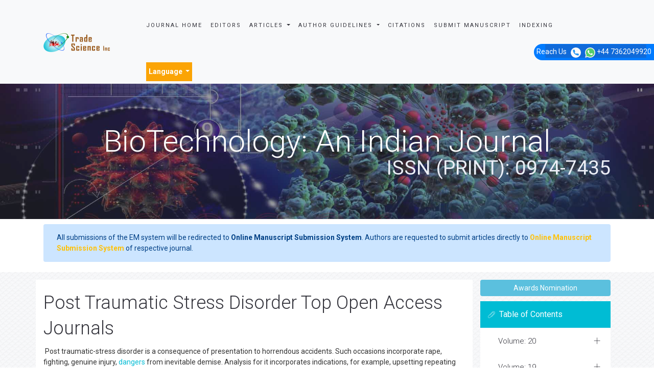

--- FILE ---
content_type: text/html; charset=UTF-8
request_url: https://www.tsijournals.com/research-articles/post-traumatic-stress-disorder-top-open-access-journals-18869.html
body_size: 11087
content:
<!DOCTYPE html>
<html>
<head>
<meta charset="utf-8">
<meta name="viewport" content="width=device-width, initial-scale=1.0, maximum-scale=1.0" />
<link rel="stylesheet" href="https://cdnjs.cloudflare.com/ajax/libs/font-awesome/4.7.0/css/font-awesome.min.css" />
<link rel="canonical" href="https://www.tsijournals.com/research-articles/post-traumatic-stress-disorder-top-open-access-journals-18869.html">
<link rel="alternate" href="https://www.tsijournals.com/research-articles/post-traumatic-stress-disorder-top-open-access-journals-18869.html" hreflang="en-us"/>
<meta name="ROBOTS" content="INDEX,FOLLOW">
<meta name="googlebot" content="INDEX,FOLLOW">
<!-- FAVICON -->
<link rel="shortcut icon" href="https://www.tsijournals.com/assets/img/fav.png"/>
<!-- GLOBAL MANDATORY STYLES -->
<link href='https://fonts.googleapis.com/css?family=Roboto:100,400,700,500,300,300italic' rel='stylesheet' type='text/css'>
<link href='https://fonts.googleapis.com/css?family=Droid+Serif:400,400italic,700,700italic' rel='stylesheet' type='text/css'>
<link rel="stylesheet" href="https://stackpath.bootstrapcdn.com/bootstrap/4.3.1/css/bootstrap.min.css">
<link href="https://www.tsijournals.com/assets/js/bootstrap/css/bootstrap.min.css" rel="stylesheet" type="text/css"/>
<link href="https://www.tsijournals.com/assets/js/font-awesome/css/font-awesome.min.css" rel="stylesheet" type="text/css"/>
<link href="https://www.tsijournals.com/assets/js/et-line/et-line.css" rel="stylesheet" type="text/css"/>
<!-- END GLOBAL MANDATORY STYLES -->
<!-- BEGIN THEME PLUGINS STYLE -->
<link href="https://www.tsijournals.com/assets/js/scrollbar/jquery.mCustomScrollbar.css" rel="stylesheet" type="text/css"/>
<link href="https://www.tsijournals.com/assets/css/animate.css" rel="stylesheet" type="text/css"/>
<link href="https://www.tsijournals.com/assets/js/rev-slider/css/settings.css" rel="stylesheet" type="text/css">
<link href="https://www.tsijournals.com/assets/js/rev-slider/css/layers.css" rel="stylesheet" type="text/css">
<link href="https://www.tsijournals.com/assets/js/rev-slider/css/navigation.css" rel="stylesheet" type="text/css">
<!-- END THEME PLUGINS STYLE -->
<!-- THEME STYLES -->
<link href="https://www.tsijournals.com/assets/css/global.css" rel="stylesheet" type="text/css"/>
<link href="https://www.tsijournals.com/assets/css/custom.css" rel="stylesheet" type="text/css"/>
<link href="https://www.tsijournals.com/assets/css/author.css" rel="stylesheet" type="text/css"/>
<!-- END THEME STYLES -->
<!-- THEME -->
<link href="https://www.tsijournals.com/assets/css/dark.css" rel="stylesheet" type="text/css"/>
<link href="https://www.tsijournals.com/assets/css/base.css" rel="stylesheet" type="text/css" id="style-color"/>
<!-- END THEME -->
<!-- BEGIN JQUERY -->
<script type="5df081363985c4bc0d8b81da-text/javascript" src="https://www.tsijournals.com/assets/js/jquery.min.js"></script>
<!-- END JQUERY -->
<meta name="google-site-verification" content="zO0fESdJd2RXyDIg0A4-dBML-BkDPSAnyHoZwgizyGI" />
<!-- Google Tag Manager
<script>(function(w,d,s,l,i){w[l]=w[l]||[];w[l].push({'gtm.start':
new Date().getTime(),event:'gtm.js'});var f=d.getElementsByTagName(s)[0],
j=d.createElement(s),dl=l!='dataLayer'?'&l='+l:'';j.async=true;j.src=
'https://www.googletagmanager.com/gtm.js?id='+i+dl;f.parentNode.insertBefore(j,f);
})(window,document,'script','dataLayer','GTM-PZSGML7');</script> -->
<!-- End Google Tag Manager
<script>
  (function(i,s,o,g,r,a,m){i['GoogleAnalyticsObject']=r;i[r]=i[r]||function(){
  (i[r].q=i[r].q||[]).push(arguments)},i[r].l=1*new Date();a=s.createElement(o),
  m=s.getElementsByTagName(o)[0];a.async=1;a.src=g;m.parentNode.insertBefore(a,m)
  })(window,document,'script','//www.google-analytics.com/analytics.js','ga');

  ga('create', 'UA-77795256-1', 'www.tsijournals.com');
  ga('send', 'pageview');

</script> -->
<!-- Google tag (gtag.js) -->

<script async src="https://www.googletagmanager.com/gtag/js?id=G-3YDY7ZJ46R" type="5df081363985c4bc0d8b81da-text/javascript"></script>
<script type="5df081363985c4bc0d8b81da-text/javascript">
  window.dataLayer = window.dataLayer || [];
  function gtag(){dataLayer.push(arguments);}
  gtag('js', new Date());

  gtag('config', 'G-3YDY7ZJ46R');
</script>
<script type="application/ld+json">
{
  "@context": "https://schema.org",
  "@type": "Organization",
  "url": "https://www.tsijournals.com/",
  "logo": "https://www.tsijournals.com/assets/img/logo-default.png"
}
</script>
<!-- Facebook Pixel Code -->
<script type="5df081363985c4bc0d8b81da-text/javascript">
!function(f,b,e,v,n,t,s){if(f.fbq)return;n=f.fbq=function(){n.callMethod?
n.callMethod.apply(n,arguments):n.queue.push(arguments)};if(!f._fbq)f._fbq=n;
n.push=n;n.loaded=!0;n.version='2.0';n.queue=[];t=b.createElement(e);t.async=!0;
t.src=v;s=b.getElementsByTagName(e)[0];s.parentNode.insertBefore(t,s)}(window,
document,'script','//connect.facebook.net/en_US/fbevents.js');

fbq('init', '297919997051754');
fbq('track', "PageView");

</script>
<!-- End Facebook Pixel Code -->
	

	
	
<title>Post Traumatic Stress Disorder Top Open  | Research Articles | 18869</title>
<meta name="keywords" content="Post Traumatic Stress Disorder Top Open Access Journals, High Impact List of Articles, Peer Reviewed Journals">
<meta name="description" content="nbsp;Post traumatic-stress disorder is a consequence of presentation to horrendous accidents. Such occasions incorporate rape, fighting, genuine injur..18869">
</head>

<body>
<div class="wrapper">
  

<header class="header header-fixed header-sticky"> 
  <!-- Navbar -->
  <nav class="navbar navbar-expand-lg navbar-light bg-light mega-menu" role="navigation">
    <div class="container"> 
      <!-- Brand and toggle get grouped for better mobile display -->
      <div class="menu-container">
        <button type="button" class="navbar-toggle" data-toggle="collapse" data-target=".nav-collapse"> <span class="sr-only">Toggle navigation</span> <span class="toggle-icon"></span>
        </button>
        
        
              
        <!-- Logo -->
        <div class="navbar-logo"> <a class="navbar-logo-wrap" href="https://www.tsijournals.com/" title="Trade Science Inc"> <img class="navbar-logo-img" src="https://www.tsijournals.com/assets/img/logo-default.png" alt="logo"> </a> </div>
        <!-- End Logo --> 
      </div>
      <!-- Collect the nav links, forms, and other content for toggling -->
      <div class="collapse navbar-collapse nav-collapse journal-menu">
        <div class="menu-container">
          <ul class="nav navbar-nav">
            <li class="nav-item"> <a class="nav-item-child radius-3" href="https://www.tsijournals.com/journals/biotechnology-an-indian-journal.html" title="Journal Home">Journal Home</a> </li>
            <li class="nav-item"> <a class="nav-item-child radius-3" href="https://www.tsijournals.com/journals/biotechnology-an-indian-journal-editors.html" title="Editors">Editors</a> </li>
            <li class="nav-item dropdown"> <a class="nav-item-child dropdown-toggle radius-3" href="javascript:void(0);" data-toggle="dropdown" title="Journals"> Articles </a>
              <ul class="dropdown-menu">
                <li class="dropdown-menu-item"><a class="dropdown-menu-item-child" href="https://www.tsijournals.com/journals/biotechnology-an-indian-journal-inpress.html" title="In Press"> Articles in process</a></li>
               <!-- <li class="dropdown-menu-item"><a class="dropdown-menu-item-child" href="https://www.tsijournals.com/journals/biotechnology-an-indian-journal-current-issue.html" title="Current Issue">Current Issue</a></li> -->
                <li class="dropdown-menu-item"><a class="dropdown-menu-item-child" href="https://www.tsijournals.com/journals/biotechnology-an-indian-journal-archive.html" title="Table of Contents">Archive</a></li>      
								
              </ul>
            </li>
			 <li class="nav-item dropdown"> <a class="nav-item-child dropdown-toggle radius-3" href="javascript:void(0);" data-toggle="dropdown" title="Author Guidelines"> Author Guidelines </a>
              <ul class="dropdown-menu">
                <li class="dropdown-menu-item"><a class="dropdown-menu-item-child" href="https://www.tsijournals.com/journals/biotechnology-an-indian-journal-guidelines.html" title="Author Guidelines">Author Guidelines</a></li>
				                <li class="dropdown-menu-item"><a class="dropdown-menu-item-child" href="https://www.tsijournals.com/journals/biotechnology-an-indian-journal-aimsandscope.html" title="Aim & Scope">Aim & Scope</a></li>
								                <li class="dropdown-menu-item"><a class="dropdown-menu-item-child" href="https://www.tsijournals.com/journals/biotechnology-an-indian-journal-peer-review-process.html" title="Peer Review Process">Peer Review Process</a></li> 
					
				<li class="dropdown-menu-item"><a class="dropdown-menu-item-child" href="https://www.tsijournals.com/journals/biotechnology-an-indian-journal-ethical-malpractices.html" title="Publication Ethics & Malpractice Statement">Publication Ethics & Malpractice Statement</a></li>					
              </ul>
            </li>
			
                       <li class="nav-item"> <a class="nav-item-child radius-3" href="https://www.tsijournals.com/journals/biotechnology-an-indian-journal-citations-report.html" title="Citations">Citations</a> </li>             
            <li class="nav-item"> <a class="nav-item-child radius-3" href="https://www.tsijournals.com/journals/biotechnology-an-indian-journal-submitmanuscript.html" title="Submit Manuscript">Submit Manuscript</a> </li>
                        <li class="nav-item"> <a class="nav-item-child radius-3" href="https://www.tsijournals.com/journals/biotechnology-an-indian-journal-indexing.html" title="Indexing Sevices">Indexing</a> </li>
              

                
      <!---languages drop down---->
          <div class="nav-item dropdown multi_lang j_multi_lang tsi_jlang">
                <a class="nav-link dropdown-toggle" href="#" id="multi_lang" role="button" data-toggle="dropdown" aria-haspopup="true" aria-expanded="false">Language </a>
                <div class="dropdown-menu" aria-labelledby="">
                                    <a class="dropdown-item" href="https://spanish.tsijournals.com/research-articles/post-traumatic-stress-disorder-top-open-access-journals-18869.html" title="Spanish">
                    <img src="/admin/flags/spain.png">Spanish                    </a>
                                    <a class="dropdown-item" href="https://chinese.tsijournals.com/research-articles/post-traumatic-stress-disorder-top-open-access-journals-18869.html" title="Chinese">
                    <img src="/admin/flags/china.png">Chinese                    </a>
                                    <a class="dropdown-item" href="https://russian.tsijournals.com/research-articles/post-traumatic-stress-disorder-top-open-access-journals-18869.html" title="Russian">
                    <img src="/admin/flags/russia.png">Russian                    </a>
                                    <a class="dropdown-item" href="https://german.tsijournals.com/research-articles/post-traumatic-stress-disorder-top-open-access-journals-18869.html" title="German">
                    <img src="/admin/flags/germany.png">German                    </a>
                                    <a class="dropdown-item" href="https://french.tsijournals.com/research-articles/post-traumatic-stress-disorder-top-open-access-journals-18869.html" title="French">
                    <img src="/admin/flags/france.png">French                    </a>
                                    <a class="dropdown-item" href="https://japanese.tsijournals.com/research-articles/post-traumatic-stress-disorder-top-open-access-journals-18869.html" title="Japanese">
                    <img src="/admin/flags/japan.png">Japanese                    </a>
                                    <a class="dropdown-item" href="https://portuguese.tsijournals.com/research-articles/post-traumatic-stress-disorder-top-open-access-journals-18869.html" title="Portuguese">
                    <img src="/admin/flags/portugal.png">Portuguese                    </a>
                                    <a class="dropdown-item" href="https://hindi.tsijournals.com/research-articles/post-traumatic-stress-disorder-top-open-access-journals-18869.html" title="Hindi">
                    <img src="/admin/flags/india.png">Hindi                    </a>
                                    <a class="dropdown-item" href="https://telugu.tsijournals.com/research-articles/post-traumatic-stress-disorder-top-open-access-journals-18869.html" title="Telugu">
                    <img src="/admin/flags/india.png">Telugu                    </a>
                                    <a class="dropdown-item" href="https://tamil.tsijournals.com/research-articles/post-traumatic-stress-disorder-top-open-access-journals-18869.html" title="Tamil">
                    <img src="/admin/flags/india.png">Tamil                    </a>
                                </div>
            </div>
        <!---languages drop down---->
      
        <script type="5df081363985c4bc0d8b81da-text/javascript">
        function googleTranslateElementInit() {
        new google.translate.TranslateElement( {
        pageLanguage: 'en'
        }, 'google_translate_element' );
        }
        </script> 
        <script async src="https://translate.google.com/translate_a/element.js?cb=googleTranslateElementInit" type="5df081363985c4bc0d8b81da-text/javascript"></script>   
              
          </ul>
            
              
    
        </div>
      </div>
      <!-- End Navbar Collapse --> 
	  <!-- Navbar Actions -->
        <div class="navbar-actions">
            <!-- Search Classic  
            <div class="navbar-actions-shrink search-classic">
                <div class="search-classic-btn">
                    <i class="search-classic-btn-default fa fa-search"></i>
                    <i class="search-classic-btn-active fa fa-times"></i>
                </div>
                <div class="search-classic-field">
                <form name="search_form" method="get" action="https://www.tsijournals.com/search-results.php">
                    <div class="input-group">
                        <input type="text" name="keyword" class="form-control search-classic-input" placeholder="Search for ..." required="required">
                        <span class="input-group-btn">
                            <input type="submit" class="btn-base-bg btn-base-sm" name="submit" value="Go">
                        </span>
                    </div>
                    </form>
                </div>
            </div>
             End Search Classic -->

            <!-- Sidebar  
            <a class="navbar-actions-shrink sidebar-trigger" href="javascript:void(0);">
                MENU <span class="sidebar-trigger-icon"></span>
            </a>
            End Sidebar -->
        </div>
        <!-- End Navbar Actions -->
    </div>
    <!--// End Container--> 
    <!------------------------------------>           
              
  </nav>
  <!-- Navbar --> 
  </header>
<div class="phonering-alo-phone phonering-alo-green phonering-alo-show bg-primary p-2 rounded-right d-none d-sm-block hidden-xs" id="feedback">
 <div class="phonering-alo-ph-circle"></div>
  
Reach Us <img src="https://www.imedpub.com/images/telephone-white.svg" alt="" width="20" class="ml-2">
  <img src="https://www.imedpub.com/images/whatsapp.svg" alt="" width="20" class="ml-2"> +44 7362049920</div>

<!--========== SIDEBAR ==========-->
<div class="sidebar-nav scrollbar">
    <a class="sidebar-trigger sidebar-nav-trigger" href="javascript:void(0);">
        <span class="sidebar-trigger-icon"></span>
    </a>
    <div class="sidebar-nav-content">
        <!--========== HEADER VERTICAL ==========-->
        <header class="header-vertical">
            <!-- Navbar -->
            <nav class="navbar" role="navigation">
                <div class="container">
                    <!-- Brand and toggle get grouped for better mobile display -->
                    <div class="menu-container">
                        <!-- Logo -->
                        <div class="navbar-logo">
                            <a class="navbar-logo-wrap" href="https://www.tsijournals.com/" title="Trade Science Inc">
                                <img class="navbar-logo-img" src="https://www.tsijournals.com/assets/img/logo-default.png" alt="logo">
                            </a>
                        </div>
                        <!-- End Logo -->
                    </div>
            
                    <!-- Collect the nav links, forms, and other content for toggling -->
                    <div class="navbar-collapse nav-collapse">
                        <div class="menu-container">
                            <ul class="header-vertical-menu margin-b-30">
                                <li class="nav-main-item">
                                    <a class="nav-main-item-child nav-dropdown-menu-link active" href="https://www.tsijournals.com/" title="Home">Home</a>
                                </li>
                                <li class="nav-main-item">
                                    <a class="nav-main-item-child nav-dropdown-menu-link" href="https://www.tsijournals.com/aboutus.html" title="About Us">About Us</a>
                                </li>
                                <li class="nav-main-item">
                                    <a class="nav-main-item-child nav-dropdown-menu-link" href="https://www.tsijournals.com/open-access.html" title="Open Access">Open Access</a>
                                </li>
                                <!-- Pages -->
                                <li class="nav-item nav-main-item">
                                    <a class="nav-item-child nav-main-item-child nav-main-item-child-dropdown" href="javascript:void(0);">Journals</a>
                                    <ul class="nav-dropdown-menu">
                                        <li class="nav-main-item">
                                            <!-- About Pages -->
                                            <a class="nav-item-child nav-submenu-item-child nav-dropdown-menu-link" href="https://www.tsijournals.com/peer-reviewed-journals-list.html" title="A-Z Journals">A-Z Journals</a>
                                            <!-- End About Pages -->
                                        </li>
                                        <li class="nav-main-item">
                                            <!-- Business Pages -->
                                            <a class="nav-item-child nav-submenu-item-child nav-dropdown-menu-link" href="https://www.tsijournals.com/scientific-journals-by-subject.html">Browse By Subject</a>
                                        </li>
                                        
                                    </ul>
                                </li>
                                <!-- End Pages -->
                                <li class="nav-main-item">
                                    <a class="nav-main-item-child nav-dropdown-menu-link" href="https://www.tsijournals.com/register.html" title="Register"> Register</a>
                                </li>                                <li class="nav-main-item">
                                    <a class="nav-main-item-child nav-dropdown-menu-link" href="https://www.tsijournals.com/contactus.html" title="Contact Us"> Contact Us </a>
                                </li>
                            </ul>
                        </div>
                    </div>
                    <!-- End Navbar Collapse -->                    
                </div>
            </nav>
            <!-- Navbar -->
        </header>
        <!--========== END HEADER VERTICAL ==========-->
    </div>
</div>
<!--========== END SIDEBAR ==========-->
  <!--========== BREADCRUMBS V5 ==========-->
<style>
.breadcrumbs-v5 {
  position: relative;
  z-index: 1;
  background: url(https://www.tsijournals.com/admin/banners/biotechnology-an-indian-journal-banner.jpg) no-repeat;
  background-size: cover;
  background-position: 50% 50%;
}
</style>  

    <section class="breadcrumbs-v5 content">
        <div class="container">
        
      <h2 class="breadcrumbs-v5-title">BioTechnology: An Indian Journal<br> <small class="color-tint-light pull-right">ISSN (PRINT): 0974-7435</small></h2>
    </div>
  </section>
  <!--========== END BREADCRUMBS V5 ==========--> 
<!-- Google Tag Manager (noscript) -->
<noscript><iframe src="https://www.googletagmanager.com/ns.html?id=GTM-PZSGML7"
height="0" width="0" style="display:none;visibility:hidden"></iframe></noscript>
<!-- End Google Tag Manager (noscript) -->
<div class="container">
	<div class="media alert alert-primary mt-3">
		<i class="fas fa-hand-point-right fa-2x align-self-center mr-3 animated infinite bounce slow blue-500"></i>
		<div class="media-body">
			All submissions of the EM system will be redirected to <strong>Online Manuscript Submission System</strong>. Authors are requested to submit articles directly to <a href="https://www.scholarscentral.org/submissions/biotechnology-an-indian-journal.html" target="_blank" class="text-warning"><strong>Online Manuscript Submission System</strong></a> of respective journal.
		</div>
	</div>
</div>
  <div class="bg-color-sky-light"> 
    <!--========== PAGE CONTENT ==========-->
    <div class="content container">
      <div class="row">
        <div class="col-md-9 md-margin-b-50 bg-white"> 
			<h1 class="heading-1">Post Traumatic Stress Disorder Top Open Access Journals</h1>	
				&nbsp;Post traumatic-stress disorder is a consequence of presentation to horrendous accidents. Such occasions incorporate rape, fighting, genuine injury, <a target='_blank' href='https://www.tsijournals.com/research-articles/dangers-14477.html'>dangers</a> from inevitable demise. Analysis for it incorporates indications, for example, upsetting repeating flashbacks, evasion of recollections of the occasion, and hyperarousal and it normally proceeds for in any event one month after the awful mishap. At the point when individuals experience various horrible accidents, this circumstance happens. Now and then it is hard to manage the circumstance when the injury is extraordinary. Academic friend survey is the way toward oppressing a creator's insightful work, exploration, or thoughts to the examination of other people who are specialists in a similar field, before a paper portraying this work is distributed in a diary. The work might be acknowledged, thought about satisfactory with amendments, or dismissed. Friend survey requires a network of specialists in guaranteed (barely characterized) field, who are qualified and ready to perform sensibly fair audit.
&nbsp;			
				<div class="row">
                                         <div class="col-md-12">
                     <h3 class="heading-bullet border-orange-800-before">High Impact List of Articles</h3>
                      <ul class="list-group list-group-flush">
                         
                          <li class="list-group-item px-0">
                            <a href="https://www.tsijournals.com/articles/based-on-the-fuzzy-comprehensive-evaluation-and-markov-chain-of-professional-sports-teaching-quality-comprehensive-evalu.pdf" title="Based on the fuzzy comprehensive evaluation and Markov chain of professional sports teaching quality comprehensive evaluation research">Based on the fuzzy comprehensive evaluation and Markov chain of professional sports teaching quality comprehensive evaluation research</a><br/>
                            <i class="fa fa-user"></i> Jiang Wu                            <p class="mb-1"><span class="text-warning">Original Article:</span> <a href="https://www.tsijournals.com/journals/biotechnology-an-indian-journal.html" title="BioTechnology: An Indian Journal">BioTechnology: An Indian Journal</a>
                            </p><!----> 
                            </li>
                           
                          <li class="list-group-item px-0">
                            <a href="https://www.tsijournals.com/articles/based-on-the-fuzzy-comprehensive-evaluation-and-markov-chain-of-professional-sports-teaching-quality-comprehensive-evalu.pdf" title="Based on the fuzzy comprehensive evaluation and Markov chain of professional sports teaching quality comprehensive evaluation research">Based on the fuzzy comprehensive evaluation and Markov chain of professional sports teaching quality comprehensive evaluation research</a><br/>
                            <i class="fa fa-user"></i> Jiang Wu                            <p class="mb-1"><span class="text-warning">Original Article:</span> <a href="https://www.tsijournals.com/journals/biotechnology-an-indian-journal.html" title="BioTechnology: An Indian Journal">BioTechnology: An Indian Journal</a>
                            </p><!----> 
                            </li>
                           
                          <li class="list-group-item px-0">
                            <a href="https://www.tsijournals.com/articles/research-on-logistic-analytic-hierarchy-processbased-gymnastics-development-influence-on-human-physical-and-psychologica.pdf" title="Research on logistic analytic hierarchy processbased gymnastics development influence on human physical and psychological health">Research on logistic analytic hierarchy processbased gymnastics development influence on human physical and psychological health</a><br/>
                            <i class="fa fa-user"></i> Songtao Wang                            <p class="mb-1"><span class="text-warning">Original Article:</span> <a href="https://www.tsijournals.com/journals/biotechnology-an-indian-journal.html" title="BioTechnology: An Indian Journal">BioTechnology: An Indian Journal</a>
                            </p><!----> 
                            </li>
                           
                          <li class="list-group-item px-0">
                            <a href="https://www.tsijournals.com/articles/research-on-logistic-analytic-hierarchy-processbased-gymnastics-development-influence-on-human-physical-and-psychologica.pdf" title="Research on logistic analytic hierarchy processbased gymnastics development influence on human physical and psychological health">Research on logistic analytic hierarchy processbased gymnastics development influence on human physical and psychological health</a><br/>
                            <i class="fa fa-user"></i> Songtao Wang                            <p class="mb-1"><span class="text-warning">Original Article:</span> <a href="https://www.tsijournals.com/journals/biotechnology-an-indian-journal.html" title="BioTechnology: An Indian Journal">BioTechnology: An Indian Journal</a>
                            </p><!----> 
                            </li>
                           
                          <li class="list-group-item px-0">
                            <a href="https://www.tsijournals.com/articles/tennis-backhand-dynamics-analysis-and-the-study-of-the-factors-of-human-body-damage.pdf" title="Tennis backhand dynamics analysis and the study of the factors of human body damage">Tennis backhand dynamics analysis and the study of the factors of human body damage</a><br/>
                            <i class="fa fa-user"></i> Changchen Guo                            <p class="mb-1"><span class="text-warning">Original Article:</span> <a href="https://www.tsijournals.com/journals/biotechnology-an-indian-journal.html" title="BioTechnology: An Indian Journal">BioTechnology: An Indian Journal</a>
                            </p><!----> 
                            </li>
                           
                          <li class="list-group-item px-0">
                            <a href="https://www.tsijournals.com/articles/tennis-backhand-dynamics-analysis-and-the-study-of-the-factors-of-human-body-damage.pdf" title="Tennis backhand dynamics analysis and the study of the factors of human body damage">Tennis backhand dynamics analysis and the study of the factors of human body damage</a><br/>
                            <i class="fa fa-user"></i> Changchen Guo                            <p class="mb-1"><span class="text-warning">Original Article:</span> <a href="https://www.tsijournals.com/journals/biotechnology-an-indian-journal.html" title="BioTechnology: An Indian Journal">BioTechnology: An Indian Journal</a>
                            </p><!----> 
                            </li>
                           
                          <li class="list-group-item px-0">
                            <a href="https://www.tsijournals.com/articles/experimental-study-on-synergism-antibacterial-action-of-er-yanning-in-vitro.pdf" title="Experimental study on synergism antibacterial action of Er Yanning in vitro">Experimental study on synergism antibacterial action of Er Yanning in vitro</a><br/>
                            <i class="fa fa-user"></i> Wu Liping, Hu Xiaoqian, Li Meng, Hou Jinjie, Li Ruiyu                            <p class="mb-1"><span class="text-warning">Original Article:</span> <a href="https://www.tsijournals.com/journals/biotechnology-an-indian-journal.html" title="BioTechnology: An Indian Journal">BioTechnology: An Indian Journal</a>
                            </p><!----> 
                            </li>
                           
                          <li class="list-group-item px-0">
                            <a href="https://www.tsijournals.com/articles/experimental-study-on-synergism-antibacterial-action-of-er-yanning-in-vitro.pdf" title="Experimental study on synergism antibacterial action of Er Yanning in vitro">Experimental study on synergism antibacterial action of Er Yanning in vitro</a><br/>
                            <i class="fa fa-user"></i> Wu Liping, Hu Xiaoqian, Li Meng, Hou Jinjie, Li Ruiyu                            <p class="mb-1"><span class="text-warning">Original Article:</span> <a href="https://www.tsijournals.com/journals/biotechnology-an-indian-journal.html" title="BioTechnology: An Indian Journal">BioTechnology: An Indian Journal</a>
                            </p><!----> 
                            </li>
                           
                          <li class="list-group-item px-0">
                            <a href="https://www.tsijournals.com/articles/in-vitro-regeneration-potential-of-patchouli-shoot-tip-and-leaf-explants.pdf" title="In vitro regeneration potential of patchouli shoot tip and leaf explants">In vitro regeneration potential of patchouli shoot tip and leaf explants</a><br/>
                            <i class="fa fa-user"></i> P.Babu, K.M.Ramachandra, S.Raghavendra, Basavaraj Tamadaddi                            <p class="mb-1"><span class="text-warning">Original Article:</span> <a href="https://www.tsijournals.com/journals/biotechnology-an-indian-journal.html" title="BioTechnology: An Indian Journal">BioTechnology: An Indian Journal</a>
                            </p><!----> 
                            </li>
                           
                          <li class="list-group-item px-0">
                            <a href="https://www.tsijournals.com/articles/in-vitro-regeneration-potential-of-patchouli-shoot-tip-and-leaf-explants.pdf" title="In vitro regeneration potential of patchouli shoot tip and leaf explants">In vitro regeneration potential of patchouli shoot tip and leaf explants</a><br/>
                            <i class="fa fa-user"></i> P.Babu, K.M.Ramachandra, S.Raghavendra, Basavaraj Tamadaddi                            <p class="mb-1"><span class="text-warning">Original Article:</span> <a href="https://www.tsijournals.com/journals/biotechnology-an-indian-journal.html" title="BioTechnology: An Indian Journal">BioTechnology: An Indian Journal</a>
                            </p><!----> 
                            </li>
                                                 </ul>
                       <h3 class="heading-1 mt-3 font-size-5">Relevant Topics in General Science</h3>
                        <div id="load_data" class="journal_page"></div>
                        <div id="load_data_message"></div>
                        </div>
                    </div>
                            </div>
		<!--page scroll scripting-->
        		<!--<script src="https://ajax.googleapis.com/ajax/libs/jquery/3.1.0/jquery.min.js"></script>
		<script src="https://maxcdn.bootstrapcdn.com/bootstrap/3.3.7/js/bootstrap.min.js"></script>-->
		<script type="5df081363985c4bc0d8b81da-text/javascript">
		$(document).ready(function(){	
			var limit = 21;
			var start = 0;
			var page_id = 18869;
			var cat_id = 7;
			var file_path = 'research-articles';
			var journal = 'tsbt';
			var action = 'inactive';
			function load_data(limit, start)
			{
				$.ajax({
					url:"autoload_rtopics.php",
					method:"POST",
					data:{ limit:limit, start:start, page_id:page_id, cat_id:cat_id, file_path:file_path, journal:journal },
					cache:false,
					success:function(data)
					{
						$('#load_data').append(data);
						if(data == '')
						{
							$('#load_data_message').html("");
							action = 'active';
						}
						else
						{
							$('#load_data_message').html("<img src='https://www.tsijournals.com/assets/img/ajax-loader.gif' boredr='0' width='20' height='20'>");
							action = "inactive";
						}
					}
				});
			}

			if(action == 'inactive')
			{
				action = 'active';
				load_data(limit, start);
			}
			$(window).scroll(function(){
				if($(window).scrollTop() + $(window).height() > $("#load_data").height() && action == 'inactive')
				{
					action = 'active';
					start = start + limit;
					setTimeout(function(){
						load_data(limit, start);
					}, 1000);
				}
			});	
		});
		</script>		
		
        <!--========== SIDEBAR ==========-->
        <style>
  #readers_url {color: #fff;background-color: #00bcd4; border-color: #00bcd4;}
  #google_translate_element_cls{border:1px solid #CCC; margin-top:5%;padding:1%;}
  #google_translate_element{width:180px;}
  #qr_code_image_cls{margin-bottom:5px !important;}
  #overflow_view{padding:4%;}
  #spl-iss-cls {font-size: 14px;color: #0056b3;padding-top:5%;}
  #spl-iss-cls-i {font-size: 11px;color: #0056b3;}
  #cita-h6 {font-weight:bold;}
  #read-more {font-size: 11px;color: #0056b3;}
</style>  
<div class="col-md-3">
    <!-- Blog Sidebar -->
 
   <!-- End Blog Sidebar -->

  <div class="blog-sidebar margin-b-30">

      <a href="https://www.tsijournals.com/journals/biotechnology-an-indian-journal-awards-nomination.html" class="btn btn-info btn-block mb-3 border-0 border-left-4 border-info font-size-4"><i class="fa-light fa-award-simple"></i> Awards Nomination </a>
      

  
    

    
    <!------qrcode--------->    
 
<!------qrcode end--------->
    
      <div class="blog-sidebar-heading bg-color-base"> <i class="blog-sidebar-heading-icon icon-paperclip"></i>
        <h4 class="blog-sidebar-heading-title fweight-400">Table of Contents</h4>
      </div>
      <div class="blog-sidebar-content padding-0 max-height-300 scrollbar">
                                                <!-- Accordrion v5 -->
          <!-- Add ".accordion-v5-active-left" class next to ".accordion-v5" to change the active position of the item to the left (the default is righ) -->
          <div class="accordion-v5">
              <div class="panel-group" id="accordion-v5" role="tablist" aria-multiselectable="true">
                  <div class="panel panel-default">
                      <div class="panel-heading" role="tab" id="2024">
                          <h4 class="panel-title">
                              <a class="collapsed" role="button" data-toggle="collapse" data-parent="#accordion-v5" href="#20" aria-expanded="false" aria-controls="20">
                                 Volume: 20                              </a>
                          </h4>
                      </div>
                      <div id="20" class="panel-collapse collapse" role="tabpanel" aria-labelledby="2024">
                          <div class="panel-body padding-10">
                             <ul class="list-inline lists-base">
                                                            <li class="col-md-6"><i class="lists-item-element fa fa-angle-right"></i> <a href="https://www.tsijournals.com/journals/archive/tsbt-volume-20-issue-2-year-2024.html" target="_blank" title="Click here">Issue: 2</a></li> 
                                            <li class="col-md-6"><i class="lists-item-element fa fa-angle-right"></i> <a href="https://www.tsijournals.com/journals/archive/tsbt-volume-20-issue-1-year-2024.html" target="_blank" title="Click here">Issue: 1</a></li> 
                                                  </ul>
                          </div>
                      </div>
                  </div>
              </div>
          </div>
          <!-- End Accordrion v5 -->                                          <!-- Accordrion v5 -->
          <!-- Add ".accordion-v5-active-left" class next to ".accordion-v5" to change the active position of the item to the left (the default is righ) -->
          <div class="accordion-v5">
              <div class="panel-group" id="accordion-v5" role="tablist" aria-multiselectable="true">
                  <div class="panel panel-default">
                      <div class="panel-heading" role="tab" id="2023">
                          <h4 class="panel-title">
                              <a class="collapsed" role="button" data-toggle="collapse" data-parent="#accordion-v5" href="#19" aria-expanded="false" aria-controls="19">
                                 Volume: 19                              </a>
                          </h4>
                      </div>
                      <div id="19" class="panel-collapse collapse" role="tabpanel" aria-labelledby="2023">
                          <div class="panel-body padding-10">
                             <ul class="list-inline lists-base">
                                                            <li class="col-md-6"><i class="lists-item-element fa fa-angle-right"></i> <a href="https://www.tsijournals.com/journals/archive/tsbt-volume-21-issue-2-year-2023.html" target="_blank" title="Click here">Issue: 2</a></li> 
                                            <li class="col-md-6"><i class="lists-item-element fa fa-angle-right"></i> <a href="https://www.tsijournals.com/journals/archive/tsbt-volume-19-issue-2-year-2023.html" target="_blank" title="Click here">Issue: 2</a></li> 
                                            <li class="col-md-6"><i class="lists-item-element fa fa-angle-right"></i> <a href="https://www.tsijournals.com/journals/archive/tsbt-volume-19-issue-1-year-2023.html" target="_blank" title="Click here">Issue: 1</a></li> 
                                                  </ul>
                          </div>
                      </div>
                  </div>
              </div>
          </div>
          <!-- End Accordrion v5 -->                                          <!-- Accordrion v5 -->
          <!-- Add ".accordion-v5-active-left" class next to ".accordion-v5" to change the active position of the item to the left (the default is righ) -->
          <div class="accordion-v5">
              <div class="panel-group" id="accordion-v5" role="tablist" aria-multiselectable="true">
                  <div class="panel panel-default">
                      <div class="panel-heading" role="tab" id="2023">
                          <h4 class="panel-title">
                              <a class="collapsed" role="button" data-toggle="collapse" data-parent="#accordion-v5" href="#21" aria-expanded="false" aria-controls="21">
                                 Volume: 21                              </a>
                          </h4>
                      </div>
                      <div id="21" class="panel-collapse collapse" role="tabpanel" aria-labelledby="2023">
                          <div class="panel-body padding-10">
                             <ul class="list-inline lists-base">
                                                            <li class="col-md-6"><i class="lists-item-element fa fa-angle-right"></i> <a href="https://www.tsijournals.com/journals/archive/tsbt-volume-21-issue-2-year-2023.html" target="_blank" title="Click here">Issue: 2</a></li> 
                                            <li class="col-md-6"><i class="lists-item-element fa fa-angle-right"></i> <a href="https://www.tsijournals.com/journals/archive/tsbt-volume-19-issue-2-year-2023.html" target="_blank" title="Click here">Issue: 2</a></li> 
                                            <li class="col-md-6"><i class="lists-item-element fa fa-angle-right"></i> <a href="https://www.tsijournals.com/journals/archive/tsbt-volume-19-issue-1-year-2023.html" target="_blank" title="Click here">Issue: 1</a></li> 
                                                  </ul>
                          </div>
                      </div>
                  </div>
              </div>
          </div>
          <!-- End Accordrion v5 -->                                          <!-- Accordrion v5 -->
          <!-- Add ".accordion-v5-active-left" class next to ".accordion-v5" to change the active position of the item to the left (the default is righ) -->
          <div class="accordion-v5">
              <div class="panel-group" id="accordion-v5" role="tablist" aria-multiselectable="true">
                  <div class="panel panel-default">
                      <div class="panel-heading" role="tab" id="2022">
                          <h4 class="panel-title">
                              <a class="collapsed" role="button" data-toggle="collapse" data-parent="#accordion-v5" href="#18" aria-expanded="false" aria-controls="18">
                                 Volume: 18                              </a>
                          </h4>
                      </div>
                      <div id="18" class="panel-collapse collapse" role="tabpanel" aria-labelledby="2022">
                          <div class="panel-body padding-10">
                             <ul class="list-inline lists-base">
                                                            <li class="col-md-6"><i class="lists-item-element fa fa-angle-right"></i> <a href="https://www.tsijournals.com/journals/archive/tsbt-volume-18-issue-6-year-2022.html" target="_blank" title="Click here">Issue: 6</a></li> 
                                            <li class="col-md-6"><i class="lists-item-element fa fa-angle-right"></i> <a href="https://www.tsijournals.com/journals/archive/tsbt-volume-18-issue-5-year-2022.html" target="_blank" title="Click here">Issue: 5</a></li> 
                                            <li class="col-md-6"><i class="lists-item-element fa fa-angle-right"></i> <a href="https://www.tsijournals.com/journals/archive/tsbt-volume-18-issue-3-year-2022.html" target="_blank" title="Click here">Issue: 3</a></li> 
                                            <li class="col-md-6"><i class="lists-item-element fa fa-angle-right"></i> <a href="https://www.tsijournals.com/journals/archive/tsbt-volume-18-issue-2-year-2022.html" target="_blank" title="Click here">Issue: 2</a></li> 
                                            <li class="col-md-6"><i class="lists-item-element fa fa-angle-right"></i> <a href="https://www.tsijournals.com/journals/archive/tsbt-volume-18-issue-1-year-2022.html" target="_blank" title="Click here">Issue: 1</a></li> 
                                                  </ul>
                          </div>
                      </div>
                  </div>
              </div>
          </div>
          <!-- End Accordrion v5 -->                                          <!-- Accordrion v5 -->
          <!-- Add ".accordion-v5-active-left" class next to ".accordion-v5" to change the active position of the item to the left (the default is righ) -->
          <div class="accordion-v5">
              <div class="panel-group" id="accordion-v5" role="tablist" aria-multiselectable="true">
                  <div class="panel panel-default">
                      <div class="panel-heading" role="tab" id="2021">
                          <h4 class="panel-title">
                              <a class="collapsed" role="button" data-toggle="collapse" data-parent="#accordion-v5" href="#17" aria-expanded="false" aria-controls="17">
                                 Volume: 17                              </a>
                          </h4>
                      </div>
                      <div id="17" class="panel-collapse collapse" role="tabpanel" aria-labelledby="2021">
                          <div class="panel-body padding-10">
                             <ul class="list-inline lists-base">
                                                            <li class="col-md-6"><i class="lists-item-element fa fa-angle-right"></i> <a href="https://www.tsijournals.com/journals/archive/tsbt-volume-17-issue-12-year-2021.html" target="_blank" title="Click here">Issue: 12</a></li> 
                                            <li class="col-md-6"><i class="lists-item-element fa fa-angle-right"></i> <a href="https://www.tsijournals.com/journals/archive/tsbt-volume-17-issue-11-year-2021.html" target="_blank" title="Click here">Issue: 11</a></li> 
                                            <li class="col-md-6"><i class="lists-item-element fa fa-angle-right"></i> <a href="https://www.tsijournals.com/journals/archive/tsbt-volume-17-issue-8-year-2021.html" target="_blank" title="Click here">Issue: 8</a></li> 
                                            <li class="col-md-6"><i class="lists-item-element fa fa-angle-right"></i> <a href="https://www.tsijournals.com/journals/archive/tsbt-volume-17-issue-7-year-2021.html" target="_blank" title="Click here">Issue: 7</a></li> 
                                            <li class="col-md-6"><i class="lists-item-element fa fa-angle-right"></i> <a href="https://www.tsijournals.com/journals/archive/tsbt-volume-17-issue-6-year-2021.html" target="_blank" title="Click here">Issue: 6</a></li> 
                                            <li class="col-md-6"><i class="lists-item-element fa fa-angle-right"></i> <a href="https://www.tsijournals.com/journals/archive/tsbt-volume-17-issue-4-year-2021.html" target="_blank" title="Click here">Issue: 4</a></li> 
                                            <li class="col-md-6"><i class="lists-item-element fa fa-angle-right"></i> <a href="https://www.tsijournals.com/journals/archive/tsbt-volume-17-issue-3-year-2021.html" target="_blank" title="Click here">Issue: 3</a></li> 
                                            <li class="col-md-6"><i class="lists-item-element fa fa-angle-right"></i> <a href="https://www.tsijournals.com/journals/archive/tsbt-volume-17-issue-2-year-2021.html" target="_blank" title="Click here">Issue: 2</a></li> 
                                            <li class="col-md-6"><i class="lists-item-element fa fa-angle-right"></i> <a href="https://www.tsijournals.com/journals/archive/tsbt-volume-17-issue-1-year-2021.html" target="_blank" title="Click here">Issue: 1</a></li> 
                                                  </ul>
                          </div>
                      </div>
                  </div>
              </div>
          </div>
          <!-- End Accordrion v5 -->                                          <!-- Accordrion v5 -->
          <!-- Add ".accordion-v5-active-left" class next to ".accordion-v5" to change the active position of the item to the left (the default is righ) -->
          <div class="accordion-v5">
              <div class="panel-group" id="accordion-v5" role="tablist" aria-multiselectable="true">
                  <div class="panel panel-default">
                      <div class="panel-heading" role="tab" id="2020">
                          <h4 class="panel-title">
                              <a class="collapsed" role="button" data-toggle="collapse" data-parent="#accordion-v5" href="#16" aria-expanded="false" aria-controls="16">
                                 Volume: 16                              </a>
                          </h4>
                      </div>
                      <div id="16" class="panel-collapse collapse" role="tabpanel" aria-labelledby="2020">
                          <div class="panel-body padding-10">
                             <ul class="list-inline lists-base">
                                                            <li class="col-md-6"><i class="lists-item-element fa fa-angle-right"></i> <a href="https://www.tsijournals.com/journals/archive/tsbt-volume-16-issue-3-year-2020.html" target="_blank" title="Click here">Issue: 3</a></li> 
                                            <li class="col-md-6"><i class="lists-item-element fa fa-angle-right"></i> <a href="https://www.tsijournals.com/journals/archive/tsbt-volume-16-issue-2-year-2020.html" target="_blank" title="Click here">Issue: 2</a></li> 
                                            <li class="col-md-6"><i class="lists-item-element fa fa-angle-right"></i> <a href="https://www.tsijournals.com/journals/archive/tsbt-volume-16-issue-1-year-2020.html" target="_blank" title="Click here">Issue: 1</a></li> 
                                                  </ul>
                          </div>
                      </div>
                  </div>
              </div>
          </div>
          <!-- End Accordrion v5 -->                                          <!-- Accordrion v5 -->
          <!-- Add ".accordion-v5-active-left" class next to ".accordion-v5" to change the active position of the item to the left (the default is righ) -->
          <div class="accordion-v5">
              <div class="panel-group" id="accordion-v5" role="tablist" aria-multiselectable="true">
                  <div class="panel panel-default">
                      <div class="panel-heading" role="tab" id="2019">
                          <h4 class="panel-title">
                              <a class="collapsed" role="button" data-toggle="collapse" data-parent="#accordion-v5" href="#15" aria-expanded="false" aria-controls="15">
                                 Volume: 15                              </a>
                          </h4>
                      </div>
                      <div id="15" class="panel-collapse collapse" role="tabpanel" aria-labelledby="2019">
                          <div class="panel-body padding-10">
                             <ul class="list-inline lists-base">
                                                            <li class="col-md-6"><i class="lists-item-element fa fa-angle-right"></i> <a href="https://www.tsijournals.com/journals/archive/tsbt-volume-15-issue-6-year-2019.html" target="_blank" title="Click here">Issue: 6</a></li> 
                                            <li class="col-md-6"><i class="lists-item-element fa fa-angle-right"></i> <a href="https://www.tsijournals.com/journals/archive/tsbt-volume-15-issue-5-year-2019.html" target="_blank" title="Click here">Issue: 5</a></li> 
                                            <li class="col-md-6"><i class="lists-item-element fa fa-angle-right"></i> <a href="https://www.tsijournals.com/journals/archive/tsbt-volume-15-issue-4-year-2019.html" target="_blank" title="Click here">Issue: 4</a></li> 
                                            <li class="col-md-6"><i class="lists-item-element fa fa-angle-right"></i> <a href="https://www.tsijournals.com/journals/archive/tsbt-volume-15-issue-3-year-2019.html" target="_blank" title="Click here">Issue: 3</a></li> 
                                            <li class="col-md-6"><i class="lists-item-element fa fa-angle-right"></i> <a href="https://www.tsijournals.com/journals/archive/tsbt-volume-15-issue-2-year-2019.html" target="_blank" title="Click here">Issue: 2</a></li> 
                                            <li class="col-md-6"><i class="lists-item-element fa fa-angle-right"></i> <a href="https://www.tsijournals.com/journals/archive/tsbt-volume-15-issue-1-year-2019.html" target="_blank" title="Click here">Issue: 1</a></li> 
                                                  </ul>
                          </div>
                      </div>
                  </div>
              </div>
          </div>
          <!-- End Accordrion v5 -->                                          <!-- Accordrion v5 -->
          <!-- Add ".accordion-v5-active-left" class next to ".accordion-v5" to change the active position of the item to the left (the default is righ) -->
          <div class="accordion-v5">
              <div class="panel-group" id="accordion-v5" role="tablist" aria-multiselectable="true">
                  <div class="panel panel-default">
                      <div class="panel-heading" role="tab" id="2018">
                          <h4 class="panel-title">
                              <a class="collapsed" role="button" data-toggle="collapse" data-parent="#accordion-v5" href="#14" aria-expanded="false" aria-controls="14">
                                 Volume: 14                              </a>
                          </h4>
                      </div>
                      <div id="14" class="panel-collapse collapse" role="tabpanel" aria-labelledby="2018">
                          <div class="panel-body padding-10">
                             <ul class="list-inline lists-base">
                                                            <li class="col-md-6"><i class="lists-item-element fa fa-angle-right"></i> <a href="https://www.tsijournals.com/journals/archive/tsbt-volume-14-issue-6-year-2018.html" target="_blank" title="Click here">Issue: 6</a></li> 
                                            <li class="col-md-6"><i class="lists-item-element fa fa-angle-right"></i> <a href="https://www.tsijournals.com/journals/archive/tsbt-volume-14-issue-5-year-2018.html" target="_blank" title="Click here">Issue: 5</a></li> 
                                            <li class="col-md-6"><i class="lists-item-element fa fa-angle-right"></i> <a href="https://www.tsijournals.com/journals/archive/tsbt-volume-14-issue-4-year-2018.html" target="_blank" title="Click here">Issue: 4</a></li> 
                                            <li class="col-md-6"><i class="lists-item-element fa fa-angle-right"></i> <a href="https://www.tsijournals.com/journals/archive/tsbt-volume-14-issue-3-year-2018.html" target="_blank" title="Click here">Issue: 3</a></li> 
                                            <li class="col-md-6"><i class="lists-item-element fa fa-angle-right"></i> <a href="https://www.tsijournals.com/journals/archive/tsbt-volume-14-issue-2-year-2018.html" target="_blank" title="Click here">Issue: 2</a></li> 
                                            <li class="col-md-6"><i class="lists-item-element fa fa-angle-right"></i> <a href="https://www.tsijournals.com/journals/archive/tsbt-volume-14-issue-1-year-2018.html" target="_blank" title="Click here">Issue: 1</a></li> 
                                                  </ul>
                          </div>
                      </div>
                  </div>
              </div>
          </div>
          <!-- End Accordrion v5 -->                                          <!-- Accordrion v5 -->
          <!-- Add ".accordion-v5-active-left" class next to ".accordion-v5" to change the active position of the item to the left (the default is righ) -->
          <div class="accordion-v5">
              <div class="panel-group" id="accordion-v5" role="tablist" aria-multiselectable="true">
                  <div class="panel panel-default">
                      <div class="panel-heading" role="tab" id="2017">
                          <h4 class="panel-title">
                              <a class="collapsed" role="button" data-toggle="collapse" data-parent="#accordion-v5" href="#13" aria-expanded="false" aria-controls="13">
                                 Volume: 13                              </a>
                          </h4>
                      </div>
                      <div id="13" class="panel-collapse collapse" role="tabpanel" aria-labelledby="2017">
                          <div class="panel-body padding-10">
                             <ul class="list-inline lists-base">
                                                            <li class="col-md-6"><i class="lists-item-element fa fa-angle-right"></i> <a href="https://www.tsijournals.com/journals/archive/tsbt-volume-13-issue-6-year-2017.html" target="_blank" title="Click here">Issue: 6</a></li> 
                                            <li class="col-md-6"><i class="lists-item-element fa fa-angle-right"></i> <a href="https://www.tsijournals.com/journals/archive/tsbt-volume-13-issue-5-year-2017.html" target="_blank" title="Click here">Issue: 5</a></li> 
                                            <li class="col-md-6"><i class="lists-item-element fa fa-angle-right"></i> <a href="https://www.tsijournals.com/journals/archive/tsbt-volume-13-issue-4-year-2017.html" target="_blank" title="Click here">Issue: 4</a></li> 
                                            <li class="col-md-6"><i class="lists-item-element fa fa-angle-right"></i> <a href="https://www.tsijournals.com/journals/archive/tsbt-volume-13-issue-3-year-2017.html" target="_blank" title="Click here">Issue: 3</a></li> 
                                            <li class="col-md-6"><i class="lists-item-element fa fa-angle-right"></i> <a href="https://www.tsijournals.com/journals/archive/tsbt-volume-13-issue-2-year-2017.html" target="_blank" title="Click here">Issue: 2</a></li> 
                                            <li class="col-md-6"><i class="lists-item-element fa fa-angle-right"></i> <a href="https://www.tsijournals.com/journals/archive/tsbt-volume-13-issue-1-year-2017.html" target="_blank" title="Click here">Issue: 1</a></li> 
                                                  </ul>
                          </div>
                      </div>
                  </div>
              </div>
          </div>
          <!-- End Accordrion v5 -->                                          <!-- Accordrion v5 -->
          <!-- Add ".accordion-v5-active-left" class next to ".accordion-v5" to change the active position of the item to the left (the default is righ) -->
          <div class="accordion-v5">
              <div class="panel-group" id="accordion-v5" role="tablist" aria-multiselectable="true">
                  <div class="panel panel-default">
                      <div class="panel-heading" role="tab" id="2016">
                          <h4 class="panel-title">
                              <a class="collapsed" role="button" data-toggle="collapse" data-parent="#accordion-v5" href="#12" aria-expanded="false" aria-controls="12">
                                 Volume: 12                              </a>
                          </h4>
                      </div>
                      <div id="12" class="panel-collapse collapse" role="tabpanel" aria-labelledby="2016">
                          <div class="panel-body padding-10">
                             <ul class="list-inline lists-base">
                                                            <li class="col-md-6"><i class="lists-item-element fa fa-angle-right"></i> <a href="https://www.tsijournals.com/journals/archive/tsbt-volume-12-issue-12-year-2016.html" target="_blank" title="Click here">Issue: 12</a></li> 
                                            <li class="col-md-6"><i class="lists-item-element fa fa-angle-right"></i> <a href="https://www.tsijournals.com/journals/archive/tsbt-volume-12-issue-11-year-2016.html" target="_blank" title="Click here">Issue: 11</a></li> 
                                            <li class="col-md-6"><i class="lists-item-element fa fa-angle-right"></i> <a href="https://www.tsijournals.com/journals/archive/tsbt-volume-12-issue-10-year-2016.html" target="_blank" title="Click here">Issue: 10</a></li> 
                                            <li class="col-md-6"><i class="lists-item-element fa fa-angle-right"></i> <a href="https://www.tsijournals.com/journals/archive/tsbt-volume-12-issue-9-year-2016.html" target="_blank" title="Click here">Issue: 9</a></li> 
                                            <li class="col-md-6"><i class="lists-item-element fa fa-angle-right"></i> <a href="https://www.tsijournals.com/journals/archive/tsbt-volume-12-issue-8-year-2016.html" target="_blank" title="Click here">Issue: 8</a></li> 
                                            <li class="col-md-6"><i class="lists-item-element fa fa-angle-right"></i> <a href="https://www.tsijournals.com/journals/archive/tsbt-volume-12-issue-7-year-2016.html" target="_blank" title="Click here">Issue: 7</a></li> 
                                            <li class="col-md-6"><i class="lists-item-element fa fa-angle-right"></i> <a href="https://www.tsijournals.com/journals/archive/tsbt-volume-12-issue-6-year-2016.html" target="_blank" title="Click here">Issue: 6</a></li> 
                                            <li class="col-md-6"><i class="lists-item-element fa fa-angle-right"></i> <a href="https://www.tsijournals.com/journals/archive/tsbt-volume-12-issue-5-year-2016.html" target="_blank" title="Click here">Issue: 5</a></li> 
                                            <li class="col-md-6"><i class="lists-item-element fa fa-angle-right"></i> <a href="https://www.tsijournals.com/journals/archive/tsbt-volume-12-issue-4-year-2016.html" target="_blank" title="Click here">Issue: 4</a></li> 
                                            <li class="col-md-6"><i class="lists-item-element fa fa-angle-right"></i> <a href="https://www.tsijournals.com/journals/archive/tsbt-volume-12-issue-3-year-2016.html" target="_blank" title="Click here">Issue: 3</a></li> 
                                            <li class="col-md-6"><i class="lists-item-element fa fa-angle-right"></i> <a href="https://www.tsijournals.com/journals/archive/tsbt-volume-12-issue-2-year-2016.html" target="_blank" title="Click here">Issue: 2</a></li> 
                                            <li class="col-md-6"><i class="lists-item-element fa fa-angle-right"></i> <a href="https://www.tsijournals.com/journals/archive/tsbt-volume-12-issue-1-year-2016.html" target="_blank" title="Click here">Issue: 1</a></li> 
                                                  </ul>
                          </div>
                      </div>
                  </div>
              </div>
          </div>
          <!-- End Accordrion v5 -->                                          <!-- Accordrion v5 -->
          <!-- Add ".accordion-v5-active-left" class next to ".accordion-v5" to change the active position of the item to the left (the default is righ) -->
          <div class="accordion-v5">
              <div class="panel-group" id="accordion-v5" role="tablist" aria-multiselectable="true">
                  <div class="panel panel-default">
                      <div class="panel-heading" role="tab" id="2015">
                          <h4 class="panel-title">
                              <a class="collapsed" role="button" data-toggle="collapse" data-parent="#accordion-v5" href="#11" aria-expanded="false" aria-controls="11">
                                 Volume: 11                              </a>
                          </h4>
                      </div>
                      <div id="11" class="panel-collapse collapse" role="tabpanel" aria-labelledby="2015">
                          <div class="panel-body padding-10">
                             <ul class="list-inline lists-base">
                                                            <li class="col-md-6"><i class="lists-item-element fa fa-angle-right"></i> <a href="https://www.tsijournals.com/journals/archive/tsbt-volume-11-issue-12-year-2015.html" target="_blank" title="Click here">Issue: 12</a></li> 
                                            <li class="col-md-6"><i class="lists-item-element fa fa-angle-right"></i> <a href="https://www.tsijournals.com/journals/archive/tsbt-volume-11-issue-11-year-2015.html" target="_blank" title="Click here">Issue: 11</a></li> 
                                            <li class="col-md-6"><i class="lists-item-element fa fa-angle-right"></i> <a href="https://www.tsijournals.com/journals/archive/tsbt-volume-11-issue-10-year-2015.html" target="_blank" title="Click here">Issue: 10</a></li> 
                                            <li class="col-md-6"><i class="lists-item-element fa fa-angle-right"></i> <a href="https://www.tsijournals.com/journals/archive/tsbt-volume-11-issue-9-year-2015.html" target="_blank" title="Click here">Issue: 9</a></li> 
                                            <li class="col-md-6"><i class="lists-item-element fa fa-angle-right"></i> <a href="https://www.tsijournals.com/journals/archive/tsbt-volume-11-issue-8-year-2015.html" target="_blank" title="Click here">Issue: 8</a></li> 
                                            <li class="col-md-6"><i class="lists-item-element fa fa-angle-right"></i> <a href="https://www.tsijournals.com/journals/archive/tsbt-volume-11-issue-7-year-2015.html" target="_blank" title="Click here">Issue: 7</a></li> 
                                            <li class="col-md-6"><i class="lists-item-element fa fa-angle-right"></i> <a href="https://www.tsijournals.com/journals/archive/tsbt-volume-11-issue-6-year-2015.html" target="_blank" title="Click here">Issue: 6</a></li> 
                                            <li class="col-md-6"><i class="lists-item-element fa fa-angle-right"></i> <a href="https://www.tsijournals.com/journals/archive/tsbt-volume-11-issue-5-year-2015.html" target="_blank" title="Click here">Issue: 5</a></li> 
                                            <li class="col-md-6"><i class="lists-item-element fa fa-angle-right"></i> <a href="https://www.tsijournals.com/journals/archive/tsbt-volume-11-issue-4-year-2015.html" target="_blank" title="Click here">Issue: 4</a></li> 
                                            <li class="col-md-6"><i class="lists-item-element fa fa-angle-right"></i> <a href="https://www.tsijournals.com/journals/archive/tsbt-volume-11-issue-3-year-2015.html" target="_blank" title="Click here">Issue: 3</a></li> 
                                            <li class="col-md-6"><i class="lists-item-element fa fa-angle-right"></i> <a href="https://www.tsijournals.com/journals/archive/tsbt-volume-11-issue-2-year-2015.html" target="_blank" title="Click here">Issue: 2</a></li> 
                                            <li class="col-md-6"><i class="lists-item-element fa fa-angle-right"></i> <a href="https://www.tsijournals.com/journals/archive/tsbt-volume-11-issue-1-year-2015.html" target="_blank" title="Click here">Issue: 1</a></li> 
                                                  </ul>
                          </div>
                      </div>
                  </div>
              </div>
          </div>
          <!-- End Accordrion v5 -->                                          <!-- Accordrion v5 -->
          <!-- Add ".accordion-v5-active-left" class next to ".accordion-v5" to change the active position of the item to the left (the default is righ) -->
          <div class="accordion-v5">
              <div class="panel-group" id="accordion-v5" role="tablist" aria-multiselectable="true">
                  <div class="panel panel-default">
                      <div class="panel-heading" role="tab" id="2014">
                          <h4 class="panel-title">
                              <a class="collapsed" role="button" data-toggle="collapse" data-parent="#accordion-v5" href="#10" aria-expanded="false" aria-controls="10">
                                 Volume: 10                              </a>
                          </h4>
                      </div>
                      <div id="10" class="panel-collapse collapse" role="tabpanel" aria-labelledby="2014">
                          <div class="panel-body padding-10">
                             <ul class="list-inline lists-base">
                                                            <li class="col-md-6"><i class="lists-item-element fa fa-angle-right"></i> <a href="https://www.tsijournals.com/journals/archive/tsbt-volume-10-issue-24-year-2014.html" target="_blank" title="Click here">Issue: 24</a></li> 
                                            <li class="col-md-6"><i class="lists-item-element fa fa-angle-right"></i> <a href="https://www.tsijournals.com/journals/archive/tsbt-volume-10-issue-23-year-2014.html" target="_blank" title="Click here">Issue: 23</a></li> 
                                            <li class="col-md-6"><i class="lists-item-element fa fa-angle-right"></i> <a href="https://www.tsijournals.com/journals/archive/tsbt-volume-10-issue-22-year-2014.html" target="_blank" title="Click here">Issue: 22</a></li> 
                                            <li class="col-md-6"><i class="lists-item-element fa fa-angle-right"></i> <a href="https://www.tsijournals.com/journals/archive/tsbt-volume-10-issue-21-year-2014.html" target="_blank" title="Click here">Issue: 21</a></li> 
                                            <li class="col-md-6"><i class="lists-item-element fa fa-angle-right"></i> <a href="https://www.tsijournals.com/journals/archive/tsbt-volume-10-issue-20-year-2014.html" target="_blank" title="Click here">Issue: 20</a></li> 
                                            <li class="col-md-6"><i class="lists-item-element fa fa-angle-right"></i> <a href="https://www.tsijournals.com/journals/archive/tsbt-volume-10-issue-19-year-2014.html" target="_blank" title="Click here">Issue: 19</a></li> 
                                            <li class="col-md-6"><i class="lists-item-element fa fa-angle-right"></i> <a href="https://www.tsijournals.com/journals/archive/tsbt-volume-10-issue-18-year-2014.html" target="_blank" title="Click here">Issue: 18</a></li> 
                                            <li class="col-md-6"><i class="lists-item-element fa fa-angle-right"></i> <a href="https://www.tsijournals.com/journals/archive/tsbt-volume-10-issue-17-year-2014.html" target="_blank" title="Click here">Issue: 17</a></li> 
                                            <li class="col-md-6"><i class="lists-item-element fa fa-angle-right"></i> <a href="https://www.tsijournals.com/journals/archive/tsbt-volume-10-issue-16-year-2014.html" target="_blank" title="Click here">Issue: 16</a></li> 
                                            <li class="col-md-6"><i class="lists-item-element fa fa-angle-right"></i> <a href="https://www.tsijournals.com/journals/archive/tsbt-volume-10-issue-15-year-2014.html" target="_blank" title="Click here">Issue: 15</a></li> 
                                            <li class="col-md-6"><i class="lists-item-element fa fa-angle-right"></i> <a href="https://www.tsijournals.com/journals/archive/tsbt-volume-10-issue-14-year-2014.html" target="_blank" title="Click here">Issue: 14</a></li> 
                                            <li class="col-md-6"><i class="lists-item-element fa fa-angle-right"></i> <a href="https://www.tsijournals.com/journals/archive/tsbt-volume-10-issue-13-year-2014.html" target="_blank" title="Click here">Issue: 13</a></li> 
                                            <li class="col-md-6"><i class="lists-item-element fa fa-angle-right"></i> <a href="https://www.tsijournals.com/journals/archive/tsbt-volume-10-issue-12-year-2014.html" target="_blank" title="Click here">Issue: 12</a></li> 
                                            <li class="col-md-6"><i class="lists-item-element fa fa-angle-right"></i> <a href="https://www.tsijournals.com/journals/archive/tsbt-volume-10-issue-11-year-2014.html" target="_blank" title="Click here">Issue: 11</a></li> 
                                            <li class="col-md-6"><i class="lists-item-element fa fa-angle-right"></i> <a href="https://www.tsijournals.com/journals/archive/tsbt-volume-10-issue-10-year-2014.html" target="_blank" title="Click here">Issue: 10</a></li> 
                                            <li class="col-md-6"><i class="lists-item-element fa fa-angle-right"></i> <a href="https://www.tsijournals.com/journals/archive/tsbt-volume-10-issue-9-year-2014.html" target="_blank" title="Click here">Issue: 9</a></li> 
                                            <li class="col-md-6"><i class="lists-item-element fa fa-angle-right"></i> <a href="https://www.tsijournals.com/journals/archive/tsbt-volume-10-issue-8-year-2014.html" target="_blank" title="Click here">Issue: 8</a></li> 
                                            <li class="col-md-6"><i class="lists-item-element fa fa-angle-right"></i> <a href="https://www.tsijournals.com/journals/archive/tsbt-volume-10-issue-7-year-2014.html" target="_blank" title="Click here">Issue: 7</a></li> 
                                            <li class="col-md-6"><i class="lists-item-element fa fa-angle-right"></i> <a href="https://www.tsijournals.com/journals/archive/tsbt-volume-10-issue-6-year-2014.html" target="_blank" title="Click here">Issue: 6</a></li> 
                                            <li class="col-md-6"><i class="lists-item-element fa fa-angle-right"></i> <a href="https://www.tsijournals.com/journals/archive/tsbt-volume-10-issue-5-year-2014.html" target="_blank" title="Click here">Issue: 5</a></li> 
                                            <li class="col-md-6"><i class="lists-item-element fa fa-angle-right"></i> <a href="https://www.tsijournals.com/journals/archive/tsbt-volume-10-issue-4-year-2014.html" target="_blank" title="Click here">Issue: 4</a></li> 
                                            <li class="col-md-6"><i class="lists-item-element fa fa-angle-right"></i> <a href="https://www.tsijournals.com/journals/archive/tsbt-volume-10-issue-3-year-2014.html" target="_blank" title="Click here">Issue: 3</a></li> 
                                            <li class="col-md-6"><i class="lists-item-element fa fa-angle-right"></i> <a href="https://www.tsijournals.com/journals/archive/tsbt-volume-10-issue-2-year-2014.html" target="_blank" title="Click here">Issue: 2</a></li> 
                                            <li class="col-md-6"><i class="lists-item-element fa fa-angle-right"></i> <a href="https://www.tsijournals.com/journals/archive/tsbt-volume-10-issue-1-year-2014.html" target="_blank" title="Click here">Issue: 1</a></li> 
                                            <li class="col-md-6"><i class="lists-item-element fa fa-angle-right"></i> <a href="https://www.tsijournals.com/journals/archive/tsbt-volume-9-issue-12-year-2014.html" target="_blank" title="Click here">Issue: 12</a></li> 
                                            <li class="col-md-6"><i class="lists-item-element fa fa-angle-right"></i> <a href="https://www.tsijournals.com/journals/archive/tsbt-volume-9-issue-11-year-2014.html" target="_blank" title="Click here">Issue: 11</a></li> 
                                            <li class="col-md-6"><i class="lists-item-element fa fa-angle-right"></i> <a href="https://www.tsijournals.com/journals/archive/tsbt-volume-9-issue-10-year-2014.html" target="_blank" title="Click here">Issue: 10</a></li> 
                                            <li class="col-md-6"><i class="lists-item-element fa fa-angle-right"></i> <a href="https://www.tsijournals.com/journals/archive/tsbt-volume-9-issue-9-year-2014.html" target="_blank" title="Click here">Issue: 9</a></li> 
                                            <li class="col-md-6"><i class="lists-item-element fa fa-angle-right"></i> <a href="https://www.tsijournals.com/journals/archive/tsbt-volume-9-issue-8-year-2014.html" target="_blank" title="Click here">Issue: 8</a></li> 
                                            <li class="col-md-6"><i class="lists-item-element fa fa-angle-right"></i> <a href="https://www.tsijournals.com/journals/archive/tsbt-volume-9-issue-7-year-2014.html" target="_blank" title="Click here">Issue: 7</a></li> 
                                            <li class="col-md-6"><i class="lists-item-element fa fa-angle-right"></i> <a href="https://www.tsijournals.com/journals/archive/tsbt-volume-9-issue-6-year-2014.html" target="_blank" title="Click here">Issue: 6</a></li> 
                                            <li class="col-md-6"><i class="lists-item-element fa fa-angle-right"></i> <a href="https://www.tsijournals.com/journals/archive/tsbt-volume-9-issue-5-year-2014.html" target="_blank" title="Click here">Issue: 5</a></li> 
                                            <li class="col-md-6"><i class="lists-item-element fa fa-angle-right"></i> <a href="https://www.tsijournals.com/journals/archive/tsbt-volume-9-issue-4-year-2014.html" target="_blank" title="Click here">Issue: 4</a></li> 
                                            <li class="col-md-6"><i class="lists-item-element fa fa-angle-right"></i> <a href="https://www.tsijournals.com/journals/archive/tsbt-volume-9-issue-3-year-2014.html" target="_blank" title="Click here">Issue: 3</a></li> 
                                            <li class="col-md-6"><i class="lists-item-element fa fa-angle-right"></i> <a href="https://www.tsijournals.com/journals/archive/tsbt-volume-9-issue-2-year-2014.html" target="_blank" title="Click here">Issue: 2</a></li> 
                                            <li class="col-md-6"><i class="lists-item-element fa fa-angle-right"></i> <a href="https://www.tsijournals.com/journals/archive/tsbt-volume-9-issue-1-year-2014.html" target="_blank" title="Click here">Issue: 1</a></li> 
                                                  </ul>
                          </div>
                      </div>
                  </div>
              </div>
          </div>
          <!-- End Accordrion v5 -->                                          <!-- Accordrion v5 -->
          <!-- Add ".accordion-v5-active-left" class next to ".accordion-v5" to change the active position of the item to the left (the default is righ) -->
          <div class="accordion-v5">
              <div class="panel-group" id="accordion-v5" role="tablist" aria-multiselectable="true">
                  <div class="panel panel-default">
                      <div class="panel-heading" role="tab" id="2014">
                          <h4 class="panel-title">
                              <a class="collapsed" role="button" data-toggle="collapse" data-parent="#accordion-v5" href="#9" aria-expanded="false" aria-controls="9">
                                 Volume: 9                              </a>
                          </h4>
                      </div>
                      <div id="9" class="panel-collapse collapse" role="tabpanel" aria-labelledby="2014">
                          <div class="panel-body padding-10">
                             <ul class="list-inline lists-base">
                                                            <li class="col-md-6"><i class="lists-item-element fa fa-angle-right"></i> <a href="https://www.tsijournals.com/journals/archive/tsbt-volume-10-issue-24-year-2014.html" target="_blank" title="Click here">Issue: 24</a></li> 
                                            <li class="col-md-6"><i class="lists-item-element fa fa-angle-right"></i> <a href="https://www.tsijournals.com/journals/archive/tsbt-volume-10-issue-23-year-2014.html" target="_blank" title="Click here">Issue: 23</a></li> 
                                            <li class="col-md-6"><i class="lists-item-element fa fa-angle-right"></i> <a href="https://www.tsijournals.com/journals/archive/tsbt-volume-10-issue-22-year-2014.html" target="_blank" title="Click here">Issue: 22</a></li> 
                                            <li class="col-md-6"><i class="lists-item-element fa fa-angle-right"></i> <a href="https://www.tsijournals.com/journals/archive/tsbt-volume-10-issue-21-year-2014.html" target="_blank" title="Click here">Issue: 21</a></li> 
                                            <li class="col-md-6"><i class="lists-item-element fa fa-angle-right"></i> <a href="https://www.tsijournals.com/journals/archive/tsbt-volume-10-issue-20-year-2014.html" target="_blank" title="Click here">Issue: 20</a></li> 
                                            <li class="col-md-6"><i class="lists-item-element fa fa-angle-right"></i> <a href="https://www.tsijournals.com/journals/archive/tsbt-volume-10-issue-19-year-2014.html" target="_blank" title="Click here">Issue: 19</a></li> 
                                            <li class="col-md-6"><i class="lists-item-element fa fa-angle-right"></i> <a href="https://www.tsijournals.com/journals/archive/tsbt-volume-10-issue-18-year-2014.html" target="_blank" title="Click here">Issue: 18</a></li> 
                                            <li class="col-md-6"><i class="lists-item-element fa fa-angle-right"></i> <a href="https://www.tsijournals.com/journals/archive/tsbt-volume-10-issue-17-year-2014.html" target="_blank" title="Click here">Issue: 17</a></li> 
                                            <li class="col-md-6"><i class="lists-item-element fa fa-angle-right"></i> <a href="https://www.tsijournals.com/journals/archive/tsbt-volume-10-issue-16-year-2014.html" target="_blank" title="Click here">Issue: 16</a></li> 
                                            <li class="col-md-6"><i class="lists-item-element fa fa-angle-right"></i> <a href="https://www.tsijournals.com/journals/archive/tsbt-volume-10-issue-15-year-2014.html" target="_blank" title="Click here">Issue: 15</a></li> 
                                            <li class="col-md-6"><i class="lists-item-element fa fa-angle-right"></i> <a href="https://www.tsijournals.com/journals/archive/tsbt-volume-10-issue-14-year-2014.html" target="_blank" title="Click here">Issue: 14</a></li> 
                                            <li class="col-md-6"><i class="lists-item-element fa fa-angle-right"></i> <a href="https://www.tsijournals.com/journals/archive/tsbt-volume-10-issue-13-year-2014.html" target="_blank" title="Click here">Issue: 13</a></li> 
                                            <li class="col-md-6"><i class="lists-item-element fa fa-angle-right"></i> <a href="https://www.tsijournals.com/journals/archive/tsbt-volume-10-issue-12-year-2014.html" target="_blank" title="Click here">Issue: 12</a></li> 
                                            <li class="col-md-6"><i class="lists-item-element fa fa-angle-right"></i> <a href="https://www.tsijournals.com/journals/archive/tsbt-volume-10-issue-11-year-2014.html" target="_blank" title="Click here">Issue: 11</a></li> 
                                            <li class="col-md-6"><i class="lists-item-element fa fa-angle-right"></i> <a href="https://www.tsijournals.com/journals/archive/tsbt-volume-10-issue-10-year-2014.html" target="_blank" title="Click here">Issue: 10</a></li> 
                                            <li class="col-md-6"><i class="lists-item-element fa fa-angle-right"></i> <a href="https://www.tsijournals.com/journals/archive/tsbt-volume-10-issue-9-year-2014.html" target="_blank" title="Click here">Issue: 9</a></li> 
                                            <li class="col-md-6"><i class="lists-item-element fa fa-angle-right"></i> <a href="https://www.tsijournals.com/journals/archive/tsbt-volume-10-issue-8-year-2014.html" target="_blank" title="Click here">Issue: 8</a></li> 
                                            <li class="col-md-6"><i class="lists-item-element fa fa-angle-right"></i> <a href="https://www.tsijournals.com/journals/archive/tsbt-volume-10-issue-7-year-2014.html" target="_blank" title="Click here">Issue: 7</a></li> 
                                            <li class="col-md-6"><i class="lists-item-element fa fa-angle-right"></i> <a href="https://www.tsijournals.com/journals/archive/tsbt-volume-10-issue-6-year-2014.html" target="_blank" title="Click here">Issue: 6</a></li> 
                                            <li class="col-md-6"><i class="lists-item-element fa fa-angle-right"></i> <a href="https://www.tsijournals.com/journals/archive/tsbt-volume-10-issue-5-year-2014.html" target="_blank" title="Click here">Issue: 5</a></li> 
                                            <li class="col-md-6"><i class="lists-item-element fa fa-angle-right"></i> <a href="https://www.tsijournals.com/journals/archive/tsbt-volume-10-issue-4-year-2014.html" target="_blank" title="Click here">Issue: 4</a></li> 
                                            <li class="col-md-6"><i class="lists-item-element fa fa-angle-right"></i> <a href="https://www.tsijournals.com/journals/archive/tsbt-volume-10-issue-3-year-2014.html" target="_blank" title="Click here">Issue: 3</a></li> 
                                            <li class="col-md-6"><i class="lists-item-element fa fa-angle-right"></i> <a href="https://www.tsijournals.com/journals/archive/tsbt-volume-10-issue-2-year-2014.html" target="_blank" title="Click here">Issue: 2</a></li> 
                                            <li class="col-md-6"><i class="lists-item-element fa fa-angle-right"></i> <a href="https://www.tsijournals.com/journals/archive/tsbt-volume-10-issue-1-year-2014.html" target="_blank" title="Click here">Issue: 1</a></li> 
                                            <li class="col-md-6"><i class="lists-item-element fa fa-angle-right"></i> <a href="https://www.tsijournals.com/journals/archive/tsbt-volume-9-issue-12-year-2014.html" target="_blank" title="Click here">Issue: 12</a></li> 
                                            <li class="col-md-6"><i class="lists-item-element fa fa-angle-right"></i> <a href="https://www.tsijournals.com/journals/archive/tsbt-volume-9-issue-11-year-2014.html" target="_blank" title="Click here">Issue: 11</a></li> 
                                            <li class="col-md-6"><i class="lists-item-element fa fa-angle-right"></i> <a href="https://www.tsijournals.com/journals/archive/tsbt-volume-9-issue-10-year-2014.html" target="_blank" title="Click here">Issue: 10</a></li> 
                                            <li class="col-md-6"><i class="lists-item-element fa fa-angle-right"></i> <a href="https://www.tsijournals.com/journals/archive/tsbt-volume-9-issue-9-year-2014.html" target="_blank" title="Click here">Issue: 9</a></li> 
                                            <li class="col-md-6"><i class="lists-item-element fa fa-angle-right"></i> <a href="https://www.tsijournals.com/journals/archive/tsbt-volume-9-issue-8-year-2014.html" target="_blank" title="Click here">Issue: 8</a></li> 
                                            <li class="col-md-6"><i class="lists-item-element fa fa-angle-right"></i> <a href="https://www.tsijournals.com/journals/archive/tsbt-volume-9-issue-7-year-2014.html" target="_blank" title="Click here">Issue: 7</a></li> 
                                            <li class="col-md-6"><i class="lists-item-element fa fa-angle-right"></i> <a href="https://www.tsijournals.com/journals/archive/tsbt-volume-9-issue-6-year-2014.html" target="_blank" title="Click here">Issue: 6</a></li> 
                                            <li class="col-md-6"><i class="lists-item-element fa fa-angle-right"></i> <a href="https://www.tsijournals.com/journals/archive/tsbt-volume-9-issue-5-year-2014.html" target="_blank" title="Click here">Issue: 5</a></li> 
                                            <li class="col-md-6"><i class="lists-item-element fa fa-angle-right"></i> <a href="https://www.tsijournals.com/journals/archive/tsbt-volume-9-issue-4-year-2014.html" target="_blank" title="Click here">Issue: 4</a></li> 
                                            <li class="col-md-6"><i class="lists-item-element fa fa-angle-right"></i> <a href="https://www.tsijournals.com/journals/archive/tsbt-volume-9-issue-3-year-2014.html" target="_blank" title="Click here">Issue: 3</a></li> 
                                            <li class="col-md-6"><i class="lists-item-element fa fa-angle-right"></i> <a href="https://www.tsijournals.com/journals/archive/tsbt-volume-9-issue-2-year-2014.html" target="_blank" title="Click here">Issue: 2</a></li> 
                                            <li class="col-md-6"><i class="lists-item-element fa fa-angle-right"></i> <a href="https://www.tsijournals.com/journals/archive/tsbt-volume-9-issue-1-year-2014.html" target="_blank" title="Click here">Issue: 1</a></li> 
                                                  </ul>
                          </div>
                      </div>
                  </div>
              </div>
          </div>
          <!-- End Accordrion v5 -->                                          <!-- Accordrion v5 -->
          <!-- Add ".accordion-v5-active-left" class next to ".accordion-v5" to change the active position of the item to the left (the default is righ) -->
          <div class="accordion-v5">
              <div class="panel-group" id="accordion-v5" role="tablist" aria-multiselectable="true">
                  <div class="panel panel-default">
                      <div class="panel-heading" role="tab" id="2013">
                          <h4 class="panel-title">
                              <a class="collapsed" role="button" data-toggle="collapse" data-parent="#accordion-v5" href="#7" aria-expanded="false" aria-controls="7">
                                 Volume: 7                              </a>
                          </h4>
                      </div>
                      <div id="7" class="panel-collapse collapse" role="tabpanel" aria-labelledby="2013">
                          <div class="panel-body padding-10">
                             <ul class="list-inline lists-base">
                                                            <li class="col-md-6"><i class="lists-item-element fa fa-angle-right"></i> <a href="https://www.tsijournals.com/journals/archive/tsbt-volume-8-issue-12-year-2013.html" target="_blank" title="Click here">Issue: 12</a></li> 
                                            <li class="col-md-6"><i class="lists-item-element fa fa-angle-right"></i> <a href="https://www.tsijournals.com/journals/archive/tsbt-volume-8-issue-11-year-2013.html" target="_blank" title="Click here">Issue: 11</a></li> 
                                            <li class="col-md-6"><i class="lists-item-element fa fa-angle-right"></i> <a href="https://www.tsijournals.com/journals/archive/tsbt-volume-8-issue-10-year-2013.html" target="_blank" title="Click here">Issue: 10</a></li> 
                                            <li class="col-md-6"><i class="lists-item-element fa fa-angle-right"></i> <a href="https://www.tsijournals.com/journals/archive/tsbt-volume-8-issue-9-year-2013.html" target="_blank" title="Click here">Issue: 9</a></li> 
                                            <li class="col-md-6"><i class="lists-item-element fa fa-angle-right"></i> <a href="https://www.tsijournals.com/journals/archive/tsbt-volume-8-issue-8-year-2013.html" target="_blank" title="Click here">Issue: 8</a></li> 
                                            <li class="col-md-6"><i class="lists-item-element fa fa-angle-right"></i> <a href="https://www.tsijournals.com/journals/archive/tsbt-volume-8-issue-7-year-2013.html" target="_blank" title="Click here">Issue: 7</a></li> 
                                            <li class="col-md-6"><i class="lists-item-element fa fa-angle-right"></i> <a href="https://www.tsijournals.com/journals/archive/tsbt-volume-8-issue-5-year-2013.html" target="_blank" title="Click here">Issue: 5</a></li> 
                                            <li class="col-md-6"><i class="lists-item-element fa fa-angle-right"></i> <a href="https://www.tsijournals.com/journals/archive/tsbt-volume-8-issue-4-year-2013.html" target="_blank" title="Click here">Issue: 4</a></li> 
                                            <li class="col-md-6"><i class="lists-item-element fa fa-angle-right"></i> <a href="https://www.tsijournals.com/journals/archive/tsbt-volume-8-issue-3-year-2013.html" target="_blank" title="Click here">Issue: 3</a></li> 
                                            <li class="col-md-6"><i class="lists-item-element fa fa-angle-right"></i> <a href="https://www.tsijournals.com/journals/archive/tsbt-volume-8-issue-2-year-2013.html" target="_blank" title="Click here">Issue: 2</a></li> 
                                            <li class="col-md-6"><i class="lists-item-element fa fa-angle-right"></i> <a href="https://www.tsijournals.com/journals/archive/tsbt-volume-8-issue-1-year-2013.html" target="_blank" title="Click here">Issue: 1</a></li> 
                                            <li class="col-md-6"><i class="lists-item-element fa fa-angle-right"></i> <a href="https://www.tsijournals.com/journals/archive/tsbt-volume-7-issue-12-year-2013.html" target="_blank" title="Click here">Issue: 12</a></li> 
                                            <li class="col-md-6"><i class="lists-item-element fa fa-angle-right"></i> <a href="https://www.tsijournals.com/journals/archive/tsbt-volume-7-issue-11-year-2013.html" target="_blank" title="Click here">Issue: 11</a></li> 
                                            <li class="col-md-6"><i class="lists-item-element fa fa-angle-right"></i> <a href="https://www.tsijournals.com/journals/archive/tsbt-volume-7-issue-10-year-2013.html" target="_blank" title="Click here">Issue: 10</a></li> 
                                            <li class="col-md-6"><i class="lists-item-element fa fa-angle-right"></i> <a href="https://www.tsijournals.com/journals/archive/tsbt-volume-7-issue-9-year-2013.html" target="_blank" title="Click here">Issue: 9</a></li> 
                                            <li class="col-md-6"><i class="lists-item-element fa fa-angle-right"></i> <a href="https://www.tsijournals.com/journals/archive/tsbt-volume-7-issue-8-year-2013.html" target="_blank" title="Click here">Issue: 8</a></li> 
                                            <li class="col-md-6"><i class="lists-item-element fa fa-angle-right"></i> <a href="https://www.tsijournals.com/journals/archive/tsbt-volume-7-issue-7-year-2013.html" target="_blank" title="Click here">Issue: 7</a></li> 
                                            <li class="col-md-6"><i class="lists-item-element fa fa-angle-right"></i> <a href="https://www.tsijournals.com/journals/archive/tsbt-volume-7-issue-5-year-2013.html" target="_blank" title="Click here">Issue: 5</a></li> 
                                            <li class="col-md-6"><i class="lists-item-element fa fa-angle-right"></i> <a href="https://www.tsijournals.com/journals/archive/tsbt-volume-7-issue-4-year-2013.html" target="_blank" title="Click here">Issue: 4</a></li> 
                                            <li class="col-md-6"><i class="lists-item-element fa fa-angle-right"></i> <a href="https://www.tsijournals.com/journals/archive/tsbt-volume-7-issue-3-year-2013.html" target="_blank" title="Click here">Issue: 3</a></li> 
                                            <li class="col-md-6"><i class="lists-item-element fa fa-angle-right"></i> <a href="https://www.tsijournals.com/journals/archive/tsbt-volume-7-issue-2-year-2013.html" target="_blank" title="Click here">Issue: 2</a></li> 
                                            <li class="col-md-6"><i class="lists-item-element fa fa-angle-right"></i> <a href="https://www.tsijournals.com/journals/archive/tsbt-volume-7-issue-1-year-2013.html" target="_blank" title="Click here">Issue: 1</a></li> 
                                                  </ul>
                          </div>
                      </div>
                  </div>
              </div>
          </div>
          <!-- End Accordrion v5 -->                                          <!-- Accordrion v5 -->
          <!-- Add ".accordion-v5-active-left" class next to ".accordion-v5" to change the active position of the item to the left (the default is righ) -->
          <div class="accordion-v5">
              <div class="panel-group" id="accordion-v5" role="tablist" aria-multiselectable="true">
                  <div class="panel panel-default">
                      <div class="panel-heading" role="tab" id="2013">
                          <h4 class="panel-title">
                              <a class="collapsed" role="button" data-toggle="collapse" data-parent="#accordion-v5" href="#8" aria-expanded="false" aria-controls="8">
                                 Volume: 8                              </a>
                          </h4>
                      </div>
                      <div id="8" class="panel-collapse collapse" role="tabpanel" aria-labelledby="2013">
                          <div class="panel-body padding-10">
                             <ul class="list-inline lists-base">
                                                            <li class="col-md-6"><i class="lists-item-element fa fa-angle-right"></i> <a href="https://www.tsijournals.com/journals/archive/tsbt-volume-8-issue-12-year-2013.html" target="_blank" title="Click here">Issue: 12</a></li> 
                                            <li class="col-md-6"><i class="lists-item-element fa fa-angle-right"></i> <a href="https://www.tsijournals.com/journals/archive/tsbt-volume-8-issue-11-year-2013.html" target="_blank" title="Click here">Issue: 11</a></li> 
                                            <li class="col-md-6"><i class="lists-item-element fa fa-angle-right"></i> <a href="https://www.tsijournals.com/journals/archive/tsbt-volume-8-issue-10-year-2013.html" target="_blank" title="Click here">Issue: 10</a></li> 
                                            <li class="col-md-6"><i class="lists-item-element fa fa-angle-right"></i> <a href="https://www.tsijournals.com/journals/archive/tsbt-volume-8-issue-9-year-2013.html" target="_blank" title="Click here">Issue: 9</a></li> 
                                            <li class="col-md-6"><i class="lists-item-element fa fa-angle-right"></i> <a href="https://www.tsijournals.com/journals/archive/tsbt-volume-8-issue-8-year-2013.html" target="_blank" title="Click here">Issue: 8</a></li> 
                                            <li class="col-md-6"><i class="lists-item-element fa fa-angle-right"></i> <a href="https://www.tsijournals.com/journals/archive/tsbt-volume-8-issue-7-year-2013.html" target="_blank" title="Click here">Issue: 7</a></li> 
                                            <li class="col-md-6"><i class="lists-item-element fa fa-angle-right"></i> <a href="https://www.tsijournals.com/journals/archive/tsbt-volume-8-issue-5-year-2013.html" target="_blank" title="Click here">Issue: 5</a></li> 
                                            <li class="col-md-6"><i class="lists-item-element fa fa-angle-right"></i> <a href="https://www.tsijournals.com/journals/archive/tsbt-volume-8-issue-4-year-2013.html" target="_blank" title="Click here">Issue: 4</a></li> 
                                            <li class="col-md-6"><i class="lists-item-element fa fa-angle-right"></i> <a href="https://www.tsijournals.com/journals/archive/tsbt-volume-8-issue-3-year-2013.html" target="_blank" title="Click here">Issue: 3</a></li> 
                                            <li class="col-md-6"><i class="lists-item-element fa fa-angle-right"></i> <a href="https://www.tsijournals.com/journals/archive/tsbt-volume-8-issue-2-year-2013.html" target="_blank" title="Click here">Issue: 2</a></li> 
                                            <li class="col-md-6"><i class="lists-item-element fa fa-angle-right"></i> <a href="https://www.tsijournals.com/journals/archive/tsbt-volume-8-issue-1-year-2013.html" target="_blank" title="Click here">Issue: 1</a></li> 
                                            <li class="col-md-6"><i class="lists-item-element fa fa-angle-right"></i> <a href="https://www.tsijournals.com/journals/archive/tsbt-volume-7-issue-12-year-2013.html" target="_blank" title="Click here">Issue: 12</a></li> 
                                            <li class="col-md-6"><i class="lists-item-element fa fa-angle-right"></i> <a href="https://www.tsijournals.com/journals/archive/tsbt-volume-7-issue-11-year-2013.html" target="_blank" title="Click here">Issue: 11</a></li> 
                                            <li class="col-md-6"><i class="lists-item-element fa fa-angle-right"></i> <a href="https://www.tsijournals.com/journals/archive/tsbt-volume-7-issue-10-year-2013.html" target="_blank" title="Click here">Issue: 10</a></li> 
                                            <li class="col-md-6"><i class="lists-item-element fa fa-angle-right"></i> <a href="https://www.tsijournals.com/journals/archive/tsbt-volume-7-issue-9-year-2013.html" target="_blank" title="Click here">Issue: 9</a></li> 
                                            <li class="col-md-6"><i class="lists-item-element fa fa-angle-right"></i> <a href="https://www.tsijournals.com/journals/archive/tsbt-volume-7-issue-8-year-2013.html" target="_blank" title="Click here">Issue: 8</a></li> 
                                            <li class="col-md-6"><i class="lists-item-element fa fa-angle-right"></i> <a href="https://www.tsijournals.com/journals/archive/tsbt-volume-7-issue-7-year-2013.html" target="_blank" title="Click here">Issue: 7</a></li> 
                                            <li class="col-md-6"><i class="lists-item-element fa fa-angle-right"></i> <a href="https://www.tsijournals.com/journals/archive/tsbt-volume-7-issue-5-year-2013.html" target="_blank" title="Click here">Issue: 5</a></li> 
                                            <li class="col-md-6"><i class="lists-item-element fa fa-angle-right"></i> <a href="https://www.tsijournals.com/journals/archive/tsbt-volume-7-issue-4-year-2013.html" target="_blank" title="Click here">Issue: 4</a></li> 
                                            <li class="col-md-6"><i class="lists-item-element fa fa-angle-right"></i> <a href="https://www.tsijournals.com/journals/archive/tsbt-volume-7-issue-3-year-2013.html" target="_blank" title="Click here">Issue: 3</a></li> 
                                            <li class="col-md-6"><i class="lists-item-element fa fa-angle-right"></i> <a href="https://www.tsijournals.com/journals/archive/tsbt-volume-7-issue-2-year-2013.html" target="_blank" title="Click here">Issue: 2</a></li> 
                                            <li class="col-md-6"><i class="lists-item-element fa fa-angle-right"></i> <a href="https://www.tsijournals.com/journals/archive/tsbt-volume-7-issue-1-year-2013.html" target="_blank" title="Click here">Issue: 1</a></li> 
                                                  </ul>
                          </div>
                      </div>
                  </div>
              </div>
          </div>
          <!-- End Accordrion v5 -->                                          <!-- Accordrion v5 -->
          <!-- Add ".accordion-v5-active-left" class next to ".accordion-v5" to change the active position of the item to the left (the default is righ) -->
          <div class="accordion-v5">
              <div class="panel-group" id="accordion-v5" role="tablist" aria-multiselectable="true">
                  <div class="panel panel-default">
                      <div class="panel-heading" role="tab" id="2012">
                          <h4 class="panel-title">
                              <a class="collapsed" role="button" data-toggle="collapse" data-parent="#accordion-v5" href="#6" aria-expanded="false" aria-controls="6">
                                 Volume: 6                              </a>
                          </h4>
                      </div>
                      <div id="6" class="panel-collapse collapse" role="tabpanel" aria-labelledby="2012">
                          <div class="panel-body padding-10">
                             <ul class="list-inline lists-base">
                                                            <li class="col-md-6"><i class="lists-item-element fa fa-angle-right"></i> <a href="https://www.tsijournals.com/journals/archive/tsbt-volume-6-issue-12-year-2012.html" target="_blank" title="Click here">Issue: 12</a></li> 
                                            <li class="col-md-6"><i class="lists-item-element fa fa-angle-right"></i> <a href="https://www.tsijournals.com/journals/archive/tsbt-volume-6-issue-11-year-2012.html" target="_blank" title="Click here">Issue: 11</a></li> 
                                            <li class="col-md-6"><i class="lists-item-element fa fa-angle-right"></i> <a href="https://www.tsijournals.com/journals/archive/tsbt-volume-6-issue-10-year-2012.html" target="_blank" title="Click here">Issue: 10</a></li> 
                                            <li class="col-md-6"><i class="lists-item-element fa fa-angle-right"></i> <a href="https://www.tsijournals.com/journals/archive/tsbt-volume-6-issue-8-year-2012.html" target="_blank" title="Click here">Issue: 8</a></li> 
                                            <li class="col-md-6"><i class="lists-item-element fa fa-angle-right"></i> <a href="https://www.tsijournals.com/journals/archive/tsbt-volume-6-issue-7-year-2012.html" target="_blank" title="Click here">Issue: 7</a></li> 
                                            <li class="col-md-6"><i class="lists-item-element fa fa-angle-right"></i> <a href="https://www.tsijournals.com/journals/archive/tsbt-volume-6-issue-6-year-2012.html" target="_blank" title="Click here">Issue: 6</a></li> 
                                            <li class="col-md-6"><i class="lists-item-element fa fa-angle-right"></i> <a href="https://www.tsijournals.com/journals/archive/tsbt-volume-6-issue-4-year-2012.html" target="_blank" title="Click here">Issue: 4</a></li> 
                                            <li class="col-md-6"><i class="lists-item-element fa fa-angle-right"></i> <a href="https://www.tsijournals.com/journals/archive/tsbt-volume-6-issue-3-year-2012.html" target="_blank" title="Click here">Issue: 3</a></li> 
                                            <li class="col-md-6"><i class="lists-item-element fa fa-angle-right"></i> <a href="https://www.tsijournals.com/journals/archive/tsbt-volume-6-issue-2-year-2012.html" target="_blank" title="Click here">Issue: 2</a></li> 
                                            <li class="col-md-6"><i class="lists-item-element fa fa-angle-right"></i> <a href="https://www.tsijournals.com/journals/archive/tsbt-volume-6-issue-1-year-2012.html" target="_blank" title="Click here">Issue: 1</a></li> 
                                                  </ul>
                          </div>
                      </div>
                  </div>
              </div>
          </div>
          <!-- End Accordrion v5 -->                                          <!-- Accordrion v5 -->
          <!-- Add ".accordion-v5-active-left" class next to ".accordion-v5" to change the active position of the item to the left (the default is righ) -->
          <div class="accordion-v5">
              <div class="panel-group" id="accordion-v5" role="tablist" aria-multiselectable="true">
                  <div class="panel panel-default">
                      <div class="panel-heading" role="tab" id="2011">
                          <h4 class="panel-title">
                              <a class="collapsed" role="button" data-toggle="collapse" data-parent="#accordion-v5" href="#5" aria-expanded="false" aria-controls="5">
                                 Volume: 5                              </a>
                          </h4>
                      </div>
                      <div id="5" class="panel-collapse collapse" role="tabpanel" aria-labelledby="2011">
                          <div class="panel-body padding-10">
                             <ul class="list-inline lists-base">
                                                            <li class="col-md-6"><i class="lists-item-element fa fa-angle-right"></i> <a href="https://www.tsijournals.com/journals/archive/tsbt-volume-5-issue-5-year-2011.html" target="_blank" title="Click here">Issue: 5</a></li> 
                                            <li class="col-md-6"><i class="lists-item-element fa fa-angle-right"></i> <a href="https://www.tsijournals.com/journals/archive/tsbt-volume-5-issue-4-year-2011.html" target="_blank" title="Click here">Issue: 4</a></li> 
                                            <li class="col-md-6"><i class="lists-item-element fa fa-angle-right"></i> <a href="https://www.tsijournals.com/journals/archive/tsbt-volume-5-issue-3-year-2011.html" target="_blank" title="Click here">Issue: 3</a></li> 
                                            <li class="col-md-6"><i class="lists-item-element fa fa-angle-right"></i> <a href="https://www.tsijournals.com/journals/archive/tsbt-volume-5-issue-2-year-2011.html" target="_blank" title="Click here">Issue: 2</a></li> 
                                            <li class="col-md-6"><i class="lists-item-element fa fa-angle-right"></i> <a href="https://www.tsijournals.com/journals/archive/tsbt-volume-5-issue-1-year-2011.html" target="_blank" title="Click here">Issue: 1</a></li> 
                                                  </ul>
                          </div>
                      </div>
                  </div>
              </div>
          </div>
          <!-- End Accordrion v5 -->                                          <!-- Accordrion v5 -->
          <!-- Add ".accordion-v5-active-left" class next to ".accordion-v5" to change the active position of the item to the left (the default is righ) -->
          <div class="accordion-v5">
              <div class="panel-group" id="accordion-v5" role="tablist" aria-multiselectable="true">
                  <div class="panel panel-default">
                      <div class="panel-heading" role="tab" id="2010">
                          <h4 class="panel-title">
                              <a class="collapsed" role="button" data-toggle="collapse" data-parent="#accordion-v5" href="#4" aria-expanded="false" aria-controls="4">
                                 Volume: 4                              </a>
                          </h4>
                      </div>
                      <div id="4" class="panel-collapse collapse" role="tabpanel" aria-labelledby="2010">
                          <div class="panel-body padding-10">
                             <ul class="list-inline lists-base">
                                                            <li class="col-md-6"><i class="lists-item-element fa fa-angle-right"></i> <a href="https://www.tsijournals.com/journals/archive/tsbt-volume-4-issue-4-year-2010.html" target="_blank" title="Click here">Issue: 4</a></li> 
                                            <li class="col-md-6"><i class="lists-item-element fa fa-angle-right"></i> <a href="https://www.tsijournals.com/journals/archive/tsbt-volume-4-issue-3-year-2010.html" target="_blank" title="Click here">Issue: 3</a></li> 
                                            <li class="col-md-6"><i class="lists-item-element fa fa-angle-right"></i> <a href="https://www.tsijournals.com/journals/archive/tsbt-volume-4-issue-2-year-2010.html" target="_blank" title="Click here">Issue: 2</a></li> 
                                            <li class="col-md-6"><i class="lists-item-element fa fa-angle-right"></i> <a href="https://www.tsijournals.com/journals/archive/tsbt-volume-4-issue-1-year-2010.html" target="_blank" title="Click here">Issue: 1</a></li> 
                                                  </ul>
                          </div>
                      </div>
                  </div>
              </div>
          </div>
          <!-- End Accordrion v5 -->                                          <!-- Accordrion v5 -->
          <!-- Add ".accordion-v5-active-left" class next to ".accordion-v5" to change the active position of the item to the left (the default is righ) -->
          <div class="accordion-v5">
              <div class="panel-group" id="accordion-v5" role="tablist" aria-multiselectable="true">
                  <div class="panel panel-default">
                      <div class="panel-heading" role="tab" id="2009">
                          <h4 class="panel-title">
                              <a class="collapsed" role="button" data-toggle="collapse" data-parent="#accordion-v5" href="#3" aria-expanded="false" aria-controls="3">
                                 Volume: 3                              </a>
                          </h4>
                      </div>
                      <div id="3" class="panel-collapse collapse" role="tabpanel" aria-labelledby="2009">
                          <div class="panel-body padding-10">
                             <ul class="list-inline lists-base">
                                                            <li class="col-md-6"><i class="lists-item-element fa fa-angle-right"></i> <a href="https://www.tsijournals.com/journals/archive/tsbt-volume-3-issue-4-year-2009.html" target="_blank" title="Click here">Issue: 4</a></li> 
                                            <li class="col-md-6"><i class="lists-item-element fa fa-angle-right"></i> <a href="https://www.tsijournals.com/journals/archive/tsbt-volume-3-issue-3-year-2009.html" target="_blank" title="Click here">Issue: 3</a></li> 
                                            <li class="col-md-6"><i class="lists-item-element fa fa-angle-right"></i> <a href="https://www.tsijournals.com/journals/archive/tsbt-volume-3-issue-2-year-2009.html" target="_blank" title="Click here">Issue: 2</a></li> 
                                            <li class="col-md-6"><i class="lists-item-element fa fa-angle-right"></i> <a href="https://www.tsijournals.com/journals/archive/tsbt-volume-3-issue-1-year-2009.html" target="_blank" title="Click here">Issue: 1</a></li> 
                                                  </ul>
                          </div>
                      </div>
                  </div>
              </div>
          </div>
          <!-- End Accordrion v5 -->                                          <!-- Accordrion v5 -->
          <!-- Add ".accordion-v5-active-left" class next to ".accordion-v5" to change the active position of the item to the left (the default is righ) -->
          <div class="accordion-v5">
              <div class="panel-group" id="accordion-v5" role="tablist" aria-multiselectable="true">
                  <div class="panel panel-default">
                      <div class="panel-heading" role="tab" id="2008">
                          <h4 class="panel-title">
                              <a class="collapsed" role="button" data-toggle="collapse" data-parent="#accordion-v5" href="#2" aria-expanded="false" aria-controls="2">
                                 Volume: 2                              </a>
                          </h4>
                      </div>
                      <div id="2" class="panel-collapse collapse" role="tabpanel" aria-labelledby="2008">
                          <div class="panel-body padding-10">
                             <ul class="list-inline lists-base">
                                                            <li class="col-md-6"><i class="lists-item-element fa fa-angle-right"></i> <a href="https://www.tsijournals.com/journals/archive/tsbt-volume-2-issue-3-year-2008.html" target="_blank" title="Click here">Issue: 3</a></li> 
                                            <li class="col-md-6"><i class="lists-item-element fa fa-angle-right"></i> <a href="https://www.tsijournals.com/journals/archive/tsbt-volume-2-issue-2-year-2008.html" target="_blank" title="Click here">Issue: 2</a></li> 
                                            <li class="col-md-6"><i class="lists-item-element fa fa-angle-right"></i> <a href="https://www.tsijournals.com/journals/archive/tsbt-volume-2-issue-1-year-2008.html" target="_blank" title="Click here">Issue: 1</a></li> 
                                                  </ul>
                          </div>
                      </div>
                  </div>
              </div>
          </div>
          <!-- End Accordrion v5 -->                                          <!-- Accordrion v5 -->
          <!-- Add ".accordion-v5-active-left" class next to ".accordion-v5" to change the active position of the item to the left (the default is righ) -->
          <div class="accordion-v5">
              <div class="panel-group" id="accordion-v5" role="tablist" aria-multiselectable="true">
                  <div class="panel panel-default">
                      <div class="panel-heading" role="tab" id="2007">
                          <h4 class="panel-title">
                              <a class="collapsed" role="button" data-toggle="collapse" data-parent="#accordion-v5" href="#1" aria-expanded="false" aria-controls="1">
                                 Volume: 1                              </a>
                          </h4>
                      </div>
                      <div id="1" class="panel-collapse collapse" role="tabpanel" aria-labelledby="2007">
                          <div class="panel-body padding-10">
                             <ul class="list-inline lists-base">
                                                            <li class="col-md-6"><i class="lists-item-element fa fa-angle-right"></i> <a href="https://www.tsijournals.com/journals/archive/tsbt-volume-1-issue-3-year-2007.html" target="_blank" title="Click here">Issue: 3</a></li> 
                                            <li class="col-md-6"><i class="lists-item-element fa fa-angle-right"></i> <a href="https://www.tsijournals.com/journals/archive/tsbt-volume-1-issue-2-year-2007.html" target="_blank" title="Click here">Issue: 2</a></li> 
                                            <li class="col-md-6"><i class="lists-item-element fa fa-angle-right"></i> <a href="https://www.tsijournals.com/journals/archive/tsbt-volume-1-issue-1-year-2007.html" target="_blank" title="Click here">Issue: 1</a></li> 
                                                  </ul>
                          </div>
                      </div>
                  </div>
              </div>
          </div>
          <!-- End Accordrion v5 -->  <!-- End Blog Sidebar -->
  </div>
  </div>
  <!-- Blog Sidebar -->
  
  <!-----supplimentary issues---->    
       
<!-----supplimentary issues end---->   
<!--========== indexedin==================-->
     
	<h6><a  target="_blank" href="https://scholar.google.com/citations?hl=en&user=ti-Y76QAAAAJ" title="Click here">Google Scholar citation report</a></h6>
	 	<h6 id="cita-h6" >Citations : 875</h6>
	
	<p><a  target="_blank" href="https://scholar.google.com/citations?hl=en&user=ti-Y76QAAAAJ" title="Click here">BioTechnology: An Indian Journal received 875 citations as per Google Scholar report</a></p>
	
		
    <div class="card shadow-sm sidebar mb-3">
        <a href="https://www.tsijournals.com/journals/biotechnology-an-indian-journal-citations-report.html" title="Click here"><img src="https://www.tsijournals.com/admin/citation-images/biotechnology-an-indian-journal-citation.png" alt="Citation image" class="img-fluid p_rel" /></a>
    </div> 
	
    	<!-----------Publons -------->
	
		
    
  <div class="blog-sidebar margin-b-30">
    <div class="blog-sidebar-heading bg-color-base"> <i class="blog-sidebar-heading-icon icon-paperclip"></i>
      <h4 class="blog-sidebar-heading-title fweight-400">Indexed In</h4>
    </div>
    <div class="blog-sidebar-content">
      <ul class="list-unstyled lists-base">
           
        <li><i class="lists-item-element-bg radius-circle fa fa-angle-right"></i> CASS </li>
          
        <li><i class="lists-item-element-bg radius-circle fa fa-angle-right"></i> Google Scholar </li>
          
        <li><i class="lists-item-element-bg radius-circle fa fa-angle-right"></i> Open J Gate </li>
          
        <li><i class="lists-item-element-bg radius-circle fa fa-angle-right"></i> China National Knowledge Infrastructure (CNKI) </li>
          
        <li><i class="lists-item-element-bg radius-circle fa fa-angle-right"></i> CiteFactor </li>
          
        <li><i class="lists-item-element-bg radius-circle fa fa-angle-right"></i> Cosmos IF </li>
          
        <li><i class="lists-item-element-bg radius-circle fa fa-angle-right"></i> Directory of Research Journal Indexing (DRJI) </li>
          
        <li><i class="lists-item-element-bg radius-circle fa fa-angle-right"></i> Secret Search Engine Labs </li>
          
        <li><i class="lists-item-element-bg radius-circle fa fa-angle-right"></i> Euro Pub </li>
          
        <li><i class="lists-item-element-bg radius-circle fa fa-angle-right"></i> ICMJE </li>
          
      </ul>
    <a href="https://www.tsijournals.com/journals/biotechnology-an-indian-journal-indexing.html" title="Click here"><p class="text-right">View More<i class="fa fa-chevron-right" id="read-more"></i></p></a>    
    </div>
  </div>    
<!--==========Indexed in end==============-->    
    <!--========== Recomended Conferences ==================-->
  <div class="blog-sidebar margin-b-30">
      
        </div>  
    <!--========== Recomended Conferences end==============-->
      
<!--========== pmc/pubmed articles==================-->
    
<!--========== pmc/pubmed articles==================-->      
      <div class="blog-sidebar margin-b-30">
    <div class="blog-sidebar-heading bg-color-base"> <i class="blog-sidebar-heading-icon icon-paperclip"></i>
      <h4 class="blog-sidebar-heading-title fweight-400">For Authors</h4>
    </div>
    <div class="blog-sidebar-content">
      <ul class="list-unstyled lists-base">
        <li><i class="lists-item-element-bg radius-circle fa fa-angle-right"></i> <a href="https://www.tsijournals.com/online-manuscript-submission.html" title="Click here">Manuscripts Submission</a> </li>
        <li><i class="lists-item-element-bg radius-circle fa fa-angle-right"></i> <a href="https://www.tsijournals.com/guidelines-for-authors.html" title="Click here">Guidelines for Authors</a> </li>
        <li><i class="lists-item-element-bg radius-circle fa fa-angle-right"></i> <a href="https://www.tsijournals.com/register.html" title="Click here">Register with Us</a> </li>
      </ul>
    </div>
  </div>
  <!-- End Blog Sidebar --> 
  <!-- Blog Sidebar -->
  <div class="blog-sidebar margin-b-30">
    <div class="blog-sidebar-heading bg-color-base"> <i class="blog-sidebar-heading-icon icon-paperclip"></i>
      <h4 class="blog-sidebar-heading-title fweight-400">For Librarians</h4>
    </div>
    <div class="blog-sidebar-content">
      <ul class="list-unstyled lists-base">
        <li><i class="lists-item-element-bg radius-circle fa fa-angle-right"></i> <a href="https://www.tsijournals.com/library-reccomandation-form.html" title="Click here"> Library Recommendation Form</a> </li>
        <li><i class="lists-item-element-bg radius-circle fa fa-angle-right"></i> <a href="https://www.tsijournals.com/openaccess-rates.html" title="Click here"> Publication Charges</a> </li>
      </ul>
    </div>
  </div>
  <!-- End Blog Sidebar -->  
    
  <!-- Twitter Sidebar -->
         <!-- End Twitter Sidebar -->
  
    <img class="img-responsive img-thumbnail  margin-b-30 center-block" src="https://www.tsijournals.com/admin/flyers/biotechnology-an-indian-journal-flyer.jpg" alt="Flyer"> 
  <!-- End Featured Article -->
        
   <div class="blog-sidebar margin-b-30">
    <div class="blog-sidebar-heading bg-color-base"> <i class="blog-sidebar-heading-icon icon-paperclip"></i>
      <h4 class="blog-sidebar-heading-title fweight-400">Open Access Journals</h4>
    </div>
    <div class="blog-sidebar-content">
      <ul class="list-unstyled lists-base">
        <li><i class="lists-item-element-bg radius-circle fa fa-angle-right"></i> <a href="https://www.tsijournals.com/biochemistry-journals.html" title="Click here">Biochemistry</a></li>
        <li><i class="lists-item-element-bg radius-circle fa fa-angle-right"></i> <a href="https://www.tsijournals.com/chemistry-journals.html" title="Click here">Chemistry</a></li>
        <li><i class="lists-item-element-bg radius-circle fa fa-angle-right"></i> <a href="https://www.tsijournals.com/general-science-journals.html" title="Click here">General Science</a></li>
        <li><i class="lists-item-element-bg radius-circle fa fa-angle-right"></i> <a href="https://www.tsijournals.com/immunology-and-microbiology-journals.html" title="Click here">Immunology & Microbiology</a></li>
        <li><i class="lists-item-element-bg radius-circle fa fa-angle-right"></i> <a href="https://www.tsijournals.com/materials-science-journals.html" title="Click here">Materials Science</a></li>
        <li><i class="lists-item-element-bg radius-circle fa fa-angle-right"></i> <a href="https://www.tsijournals.com/physics-journals.html" title="Click here">Physics</a></li>  
      </ul>
    </div>
  </div>     
      
</div>
<style>
.sidebar_social_icons {
    margin: auto;
}
.nav {
  padding-left: 5%;
}
</style>         <!--========== END SIDEBAR ==========--> 
      </div>
    </div>
    <!--========== END PAGE CONTENT ==========--> 
  </div>
  <footer id="footer" class="footer">
  <div class="container">
   	<div class="row">
   		<div class="col-xs-12 col-sm-6">
   			<ul class="list-inline footer-copyright">
			  <li class="footer-copyright-item">Copyright &#169; 2026 <a href="https://www.tsijournals.com/" title="Trade Science Inc">Trade Science Inc</a>. All Rights Reserved.</li>
				<!--      <li class="footer-copyright-item"><a href="#">Terms &amp; Conditions</a></li>
			  <li class="footer-copyright-item"><a href="#">Privacy &amp; Policy</a></li>-->
			</ul>
   		</div>
   		<div class="col-xs-12 col-sm-6">
   			<ul class="list-inline ul-li-lr-2 text-right sm-text-center margin-t-10 margin-b-0">
						<li class="animate-theme-icons">
								<a class="animate-theme-icons-body animate-theme-icons-white-bg theme-icons-xs radius-3" href="https://www.facebook.com/tsijournal.publisher/" target="_blank">
										<i class="animate-theme-icons-element fa fa-facebook"></i>
								</a>
						</li>
						<li class="animate-theme-icons">
								<a class="animate-theme-icons-body animate-theme-icons-white-bg theme-icons-xs radius-3" href="https://x.com/tsi_journals" target="_blank">
										<i class="animate-theme-icons-element fa fa-twitter"></i>
								</a>
						</li>
												
						<li class="animate-theme-icons">
								<a class="animate-theme-icons-body animate-theme-icons-white-bg theme-icons-xs radius-3" href="https://www.linkedin.com/company/86449004/admin/page-posts/published/" target="_blank">
										<i class="animate-theme-icons-element fa fa-linkedin"></i>
								</a>
						</li>
						 
							<li class="animate-theme-icons">
								<a class="animate-theme-icons-body animate-theme-icons-white-bg theme-icons-xs radius-3" href="https://www.instagram.com/tsijournals/" target="_blank">
										<i class="animate-theme-icons-element fa fa-instagram"></i>
									</a>	
										
						   </li>
				</ul>
   		</div>
   	</div> 
    
    
  </div>
</footer>

<!--<a href="https://www.globaltechsummit.com" class="bell_icon" target="_blank"><img src="https://www.vizagtechsummit.com/images/bellicon.png" alt="Global Tech Summit"></a>-->
<div class="sidebar-content-overlay"></div>
<a href="javascript:void(0);" class="js-back-to-top back-to-top-theme"></a>

<!-- End Back To Top --> 
<!-- <script type="text/javascript" src="https://www.tsijournals.com/assets/js/jquery.migrate.min.js"></script>  -->
<script async type="5df081363985c4bc0d8b81da-text/javascript" src="https://www.tsijournals.com/assets/js/bootstrap/js/bootstrap.min.js"></script> 
<!-- END CORE PLUGINS -->
<!-- PAGE LEVEL PLUGINS --> 
<script async type="5df081363985c4bc0d8b81da-text/javascript" src="https://www.tsijournals.com/assets/js/jquery.back-to-top.js"></script> 
<!-- <script type="text/javascript" src="https://www.tsijournals.com/assets/js/jquery.smooth-scroll.js"></script>  -->
<!-- <script type="text/javascript" src="https://www.tsijournals.com/assets/js/jquery.animsition.min.js"></script>  -->
<script async type="5df081363985c4bc0d8b81da-text/javascript" src="https://www.tsijournals.com/assets/js/scrollbar/jquery.mCustomScrollbar.concat.min.js"></script> 
<!-- <script type="text/javascript" src="https://www.tsijournals.com/assets/js/jquery.wow.min.js"></script>  -->
<script async type="5df081363985c4bc0d8b81da-text/javascript" src="https://www.tsijournals.com/assets/js/jquery.equal-height.js"></script> 
<!-- END PAGE LEVEL PLUGINS -->
<!-- PAGE LEVEL SCRIPTS --> 
<script async type="5df081363985c4bc0d8b81da-text/javascript" src="https://www.tsijournals.com/assets/js/app.js"></script> 
<!-- <script type="text/javascript" src="https://www.tsijournals.com/assets/js/components/header-sticky.js"></script>  -->
<script async type="5df081363985c4bc0d8b81da-text/javascript" src="https://www.tsijournals.com/assets/js/components/animsition.js"></script> 
<script async type="5df081363985c4bc0d8b81da-text/javascript" src="https://www.tsijournals.com/assets/js/components/scrollbar.js"></script>
<!-- <script type="text/javascript" src="https://www.tsijournals.com/assets/js/components/form-modal.js"></script>  -->
<!-- <script type="text/javascript" src="https://www.tsijournals.com/assets/js/components/wow.js"></script>  -->
<script async type="5df081363985c4bc0d8b81da-text/javascript" src="https://www.tsijournals.com/assets/js/components/equal-height.js"></script>
<script async type="5df081363985c4bc0d8b81da-text/javascript" src="https://www.tsijournals.com/assets/js/components/rev-slider.js"></script>
<script async type="5df081363985c4bc0d8b81da-text/javascript" src="https://www.tsijournals.com/assets/js/components/header-vertical-dropdown-toggle.js"></script>
<script async type="5df081363985c4bc0d8b81da-text/javascript" src="https://www.tsijournals.com/assets/js/components/jquery.mCustomScrollbar.concat.min.js"></script>
<!--Start of Tawk.to Script-->
<script type="5df081363985c4bc0d8b81da-text/javascript">
var Tawk_API=Tawk_API||{}, Tawk_LoadStart=new Date();
(function(){
var s1=document.createElement("script"),s0=document.getElementsByTagName("script")[0];
s1.async=true;
s1.src='https://embed.tawk.to/62d1a79d7b967b117999bc8e/1g81fdgme';
s1.charset='UTF-8';
s1.setAttribute('crossorigin','*');
s0.parentNode.insertBefore(s1,s0);
})();
</script>
<!--End of Tawk.to Script--></div>
<script src="/cdn-cgi/scripts/7d0fa10a/cloudflare-static/rocket-loader.min.js" data-cf-settings="5df081363985c4bc0d8b81da-|49" defer></script><script defer src="https://static.cloudflareinsights.com/beacon.min.js/vcd15cbe7772f49c399c6a5babf22c1241717689176015" integrity="sha512-ZpsOmlRQV6y907TI0dKBHq9Md29nnaEIPlkf84rnaERnq6zvWvPUqr2ft8M1aS28oN72PdrCzSjY4U6VaAw1EQ==" data-cf-beacon='{"version":"2024.11.0","token":"bc827600d5564ada80bdda0c18af452c","r":1,"server_timing":{"name":{"cfCacheStatus":true,"cfEdge":true,"cfExtPri":true,"cfL4":true,"cfOrigin":true,"cfSpeedBrain":true},"location_startswith":null}}' crossorigin="anonymous"></script>
</body>
</html>

--- FILE ---
content_type: text/html; charset=UTF-8
request_url: https://www.tsijournals.com/research-articles/autoload_rtopics.php
body_size: 450
content:
   
 <nav class="nav icon-list icon-list-angle-right a-py-1">
 <a class="nav-link col-sm-4 deep-orange-400-before" href="https://www.tsijournals.com/research-articles/yearsold-boy-with-adhd-10961.html" title="10-years-old Boy With ADHD"> 10-years-old Boy With ADHD </a>   
 <a class="nav-link col-sm-4 deep-orange-400-before" href="https://www.tsijournals.com/research-articles/a-vocal-cord-nodule-open-access-journals-18711.html" title="A Vocal Cord Nodule Open Access Journals"> A Vocal Cord Nodule Open Access Journals </a>   
 <a class="nav-link col-sm-4 deep-orange-400-before" href="https://www.tsijournals.com/research-articles/a-vocal-cord-nodule-peerreview-journals-18741.html" title="A Vocal Cord Nodule Peer-review Journals"> A Vocal Cord Nodule Peer-review Journals </a>   
 <a class="nav-link col-sm-4 deep-orange-400-before" href="https://www.tsijournals.com/research-articles/a-vocal-cord-nodule-top-open-access-journals-18709.html" title="A Vocal Cord Nodule Top Open Access Journals"> A Vocal Cord Nodule Top Open Access Journals </a>   
 <a class="nav-link col-sm-4 deep-orange-400-before" href="https://www.tsijournals.com/research-articles/abdominal-aortic-aneurysm-top-open-access-journals-11501.html" title="Abdominal Aortic Aneurysm Top Open Access Journals"> Abdominal Aortic Aneurysm Top Open Access Journals </a>   
 <a class="nav-link col-sm-4 deep-orange-400-before" href="https://www.tsijournals.com/research-articles/abdominal-compartment-syndrome-13049.html" title="Abdominal Compartment SyndromeÂ "> Abdominal Compartment SyndromeÂ  </a>   
 <a class="nav-link col-sm-4 deep-orange-400-before" href="https://www.tsijournals.com/research-articles/abdominal-hernia-2257.html" title="Abdominal Hernia"> Abdominal Hernia </a>   
 <a class="nav-link col-sm-4 deep-orange-400-before" href="https://www.tsijournals.com/research-articles/abdominal-wall-reconstruction-3678.html" title="Abdominal Wall Reconstruction"> Abdominal Wall Reconstruction </a>   
 <a class="nav-link col-sm-4 deep-orange-400-before" href="https://www.tsijournals.com/research-articles/abnormal-placental-invasion-15154.html" title="Abnormal Placental Invasion"> Abnormal Placental Invasion </a>   
 <a class="nav-link col-sm-4 deep-orange-400-before" href="https://www.tsijournals.com/research-articles/abortion--health-impact-factor-7296.html" title="Abortion  Health Impact Factor"> Abortion  Health Impact Factor </a>   
 <a class="nav-link col-sm-4 deep-orange-400-before" href="https://www.tsijournals.com/research-articles/abortion-health-journals-7287.html" title="Abortion Health Journals"> Abortion Health Journals </a>   
 <a class="nav-link col-sm-4 deep-orange-400-before" href="https://www.tsijournals.com/research-articles/abortion-peerreview-journals-7289.html" title="Abortion Peer-review Journals"> Abortion Peer-review Journals </a>   
 <a class="nav-link col-sm-4 deep-orange-400-before" href="https://www.tsijournals.com/research-articles/abortion-top-open-access-journals-7299.html" title="Abortion Top Open Access Journals"> Abortion Top Open Access Journals </a>   
 <a class="nav-link col-sm-4 deep-orange-400-before" href="https://www.tsijournals.com/research-articles/absolute-lethal-concentration-17983.html" title="Absolute Lethal Concentration"> Absolute Lethal Concentration </a>   
 <a class="nav-link col-sm-4 deep-orange-400-before" href="https://www.tsijournals.com/research-articles/academic-journals-in-cell-marker-5547.html" title="Academic Journals In Cell Marker"> Academic Journals In Cell Marker </a>   
 <a class="nav-link col-sm-4 deep-orange-400-before" href="https://www.tsijournals.com/research-articles/academic-journals-in-cytology-9075.html" title="Academic Journals In Cytology"> Academic Journals In Cytology </a>   
 <a class="nav-link col-sm-4 deep-orange-400-before" href="https://www.tsijournals.com/research-articles/academic-journals-in-cytopathology-10847.html" title="Academic Journals In Cytopathology"> Academic Journals In Cytopathology </a>   
 <a class="nav-link col-sm-4 deep-orange-400-before" href="https://www.tsijournals.com/research-articles/academic-journals-in-leukaemia-7374.html" title="Academic Journals In Leukaemia"> Academic Journals In Leukaemia </a>   
 <a class="nav-link col-sm-4 deep-orange-400-before" href="https://www.tsijournals.com/research-articles/academic-pharmacovigilance-and-clinical-trials-journals-9445.html" title="Academic Pharmacovigilance And Clinical Trials Journals"> Academic Pharmacovigilance And Clinical Trials Journals </a>   
 <a class="nav-link col-sm-4 deep-orange-400-before" href="https://www.tsijournals.com/research-articles/academic-trials-journals-9093.html" title="Academic Trials Journals"> Academic Trials Journals </a>   
 <a class="nav-link col-sm-4 deep-orange-400-before" href="https://www.tsijournals.com/research-articles/accounting-research--articles-20769.html" title="Accounting -Research - Articles"> Accounting -Research - Articles </a>   
</nav> 
